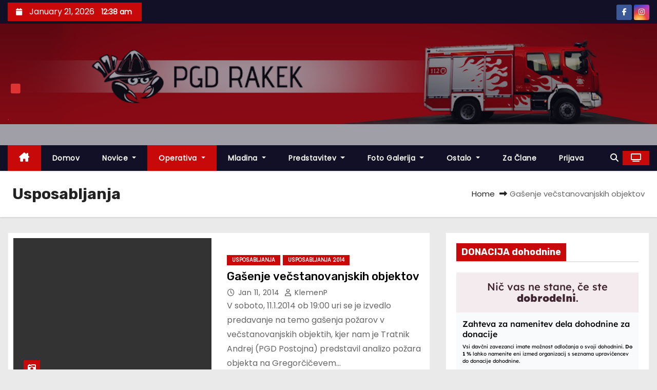

--- FILE ---
content_type: text/html; charset=UTF-8
request_url: https://www.pgd-rakek.si/?paged=72&cat=8
body_size: 16592
content:
<!DOCTYPE html>
<html lang="en-US">
<head>
<meta charset="UTF-8">
<meta name="viewport" content="width=device-width, initial-scale=1">
<link rel="profile" href="http://gmpg.org/xfn/11">
<title>Usposabljanja &#8211; Page 72 &#8211; .</title>
<meta name='robots' content='max-image-preview:large' />
<link rel='dns-prefetch' href='//fonts.googleapis.com' />
<link rel="alternate" type="application/rss+xml" title=". &raquo; Feed" href="https://www.pgd-rakek.si/?feed=rss2" />
<link rel="alternate" type="application/rss+xml" title=". &raquo; Comments Feed" href="https://www.pgd-rakek.si/?feed=comments-rss2" />
<link rel="alternate" type="application/rss+xml" title=". &raquo; Usposabljanja Category Feed" href="https://www.pgd-rakek.si/?feed=rss2&#038;cat=8" />
<style id='wp-img-auto-sizes-contain-inline-css' type='text/css'>
img:is([sizes=auto i],[sizes^="auto," i]){contain-intrinsic-size:3000px 1500px}
/*# sourceURL=wp-img-auto-sizes-contain-inline-css */
</style>
<style id='wp-emoji-styles-inline-css' type='text/css'>

	img.wp-smiley, img.emoji {
		display: inline !important;
		border: none !important;
		box-shadow: none !important;
		height: 1em !important;
		width: 1em !important;
		margin: 0 0.07em !important;
		vertical-align: -0.1em !important;
		background: none !important;
		padding: 0 !important;
	}
/*# sourceURL=wp-emoji-styles-inline-css */
</style>
<style id='wp-block-library-inline-css' type='text/css'>
:root{--wp-block-synced-color:#7a00df;--wp-block-synced-color--rgb:122,0,223;--wp-bound-block-color:var(--wp-block-synced-color);--wp-editor-canvas-background:#ddd;--wp-admin-theme-color:#007cba;--wp-admin-theme-color--rgb:0,124,186;--wp-admin-theme-color-darker-10:#006ba1;--wp-admin-theme-color-darker-10--rgb:0,107,160.5;--wp-admin-theme-color-darker-20:#005a87;--wp-admin-theme-color-darker-20--rgb:0,90,135;--wp-admin-border-width-focus:2px}@media (min-resolution:192dpi){:root{--wp-admin-border-width-focus:1.5px}}.wp-element-button{cursor:pointer}:root .has-very-light-gray-background-color{background-color:#eee}:root .has-very-dark-gray-background-color{background-color:#313131}:root .has-very-light-gray-color{color:#eee}:root .has-very-dark-gray-color{color:#313131}:root .has-vivid-green-cyan-to-vivid-cyan-blue-gradient-background{background:linear-gradient(135deg,#00d084,#0693e3)}:root .has-purple-crush-gradient-background{background:linear-gradient(135deg,#34e2e4,#4721fb 50%,#ab1dfe)}:root .has-hazy-dawn-gradient-background{background:linear-gradient(135deg,#faaca8,#dad0ec)}:root .has-subdued-olive-gradient-background{background:linear-gradient(135deg,#fafae1,#67a671)}:root .has-atomic-cream-gradient-background{background:linear-gradient(135deg,#fdd79a,#004a59)}:root .has-nightshade-gradient-background{background:linear-gradient(135deg,#330968,#31cdcf)}:root .has-midnight-gradient-background{background:linear-gradient(135deg,#020381,#2874fc)}:root{--wp--preset--font-size--normal:16px;--wp--preset--font-size--huge:42px}.has-regular-font-size{font-size:1em}.has-larger-font-size{font-size:2.625em}.has-normal-font-size{font-size:var(--wp--preset--font-size--normal)}.has-huge-font-size{font-size:var(--wp--preset--font-size--huge)}.has-text-align-center{text-align:center}.has-text-align-left{text-align:left}.has-text-align-right{text-align:right}.has-fit-text{white-space:nowrap!important}#end-resizable-editor-section{display:none}.aligncenter{clear:both}.items-justified-left{justify-content:flex-start}.items-justified-center{justify-content:center}.items-justified-right{justify-content:flex-end}.items-justified-space-between{justify-content:space-between}.screen-reader-text{border:0;clip-path:inset(50%);height:1px;margin:-1px;overflow:hidden;padding:0;position:absolute;width:1px;word-wrap:normal!important}.screen-reader-text:focus{background-color:#ddd;clip-path:none;color:#444;display:block;font-size:1em;height:auto;left:5px;line-height:normal;padding:15px 23px 14px;text-decoration:none;top:5px;width:auto;z-index:100000}html :where(.has-border-color){border-style:solid}html :where([style*=border-top-color]){border-top-style:solid}html :where([style*=border-right-color]){border-right-style:solid}html :where([style*=border-bottom-color]){border-bottom-style:solid}html :where([style*=border-left-color]){border-left-style:solid}html :where([style*=border-width]){border-style:solid}html :where([style*=border-top-width]){border-top-style:solid}html :where([style*=border-right-width]){border-right-style:solid}html :where([style*=border-bottom-width]){border-bottom-style:solid}html :where([style*=border-left-width]){border-left-style:solid}html :where(img[class*=wp-image-]){height:auto;max-width:100%}:where(figure){margin:0 0 1em}html :where(.is-position-sticky){--wp-admin--admin-bar--position-offset:var(--wp-admin--admin-bar--height,0px)}@media screen and (max-width:600px){html :where(.is-position-sticky){--wp-admin--admin-bar--position-offset:0px}}

/*# sourceURL=wp-block-library-inline-css */
</style><style id='global-styles-inline-css' type='text/css'>
:root{--wp--preset--aspect-ratio--square: 1;--wp--preset--aspect-ratio--4-3: 4/3;--wp--preset--aspect-ratio--3-4: 3/4;--wp--preset--aspect-ratio--3-2: 3/2;--wp--preset--aspect-ratio--2-3: 2/3;--wp--preset--aspect-ratio--16-9: 16/9;--wp--preset--aspect-ratio--9-16: 9/16;--wp--preset--color--black: #000000;--wp--preset--color--cyan-bluish-gray: #abb8c3;--wp--preset--color--white: #ffffff;--wp--preset--color--pale-pink: #f78da7;--wp--preset--color--vivid-red: #cf2e2e;--wp--preset--color--luminous-vivid-orange: #ff6900;--wp--preset--color--luminous-vivid-amber: #fcb900;--wp--preset--color--light-green-cyan: #7bdcb5;--wp--preset--color--vivid-green-cyan: #00d084;--wp--preset--color--pale-cyan-blue: #8ed1fc;--wp--preset--color--vivid-cyan-blue: #0693e3;--wp--preset--color--vivid-purple: #9b51e0;--wp--preset--gradient--vivid-cyan-blue-to-vivid-purple: linear-gradient(135deg,rgb(6,147,227) 0%,rgb(155,81,224) 100%);--wp--preset--gradient--light-green-cyan-to-vivid-green-cyan: linear-gradient(135deg,rgb(122,220,180) 0%,rgb(0,208,130) 100%);--wp--preset--gradient--luminous-vivid-amber-to-luminous-vivid-orange: linear-gradient(135deg,rgb(252,185,0) 0%,rgb(255,105,0) 100%);--wp--preset--gradient--luminous-vivid-orange-to-vivid-red: linear-gradient(135deg,rgb(255,105,0) 0%,rgb(207,46,46) 100%);--wp--preset--gradient--very-light-gray-to-cyan-bluish-gray: linear-gradient(135deg,rgb(238,238,238) 0%,rgb(169,184,195) 100%);--wp--preset--gradient--cool-to-warm-spectrum: linear-gradient(135deg,rgb(74,234,220) 0%,rgb(151,120,209) 20%,rgb(207,42,186) 40%,rgb(238,44,130) 60%,rgb(251,105,98) 80%,rgb(254,248,76) 100%);--wp--preset--gradient--blush-light-purple: linear-gradient(135deg,rgb(255,206,236) 0%,rgb(152,150,240) 100%);--wp--preset--gradient--blush-bordeaux: linear-gradient(135deg,rgb(254,205,165) 0%,rgb(254,45,45) 50%,rgb(107,0,62) 100%);--wp--preset--gradient--luminous-dusk: linear-gradient(135deg,rgb(255,203,112) 0%,rgb(199,81,192) 50%,rgb(65,88,208) 100%);--wp--preset--gradient--pale-ocean: linear-gradient(135deg,rgb(255,245,203) 0%,rgb(182,227,212) 50%,rgb(51,167,181) 100%);--wp--preset--gradient--electric-grass: linear-gradient(135deg,rgb(202,248,128) 0%,rgb(113,206,126) 100%);--wp--preset--gradient--midnight: linear-gradient(135deg,rgb(2,3,129) 0%,rgb(40,116,252) 100%);--wp--preset--font-size--small: 13px;--wp--preset--font-size--medium: 20px;--wp--preset--font-size--large: 36px;--wp--preset--font-size--x-large: 42px;--wp--preset--spacing--20: 0.44rem;--wp--preset--spacing--30: 0.67rem;--wp--preset--spacing--40: 1rem;--wp--preset--spacing--50: 1.5rem;--wp--preset--spacing--60: 2.25rem;--wp--preset--spacing--70: 3.38rem;--wp--preset--spacing--80: 5.06rem;--wp--preset--shadow--natural: 6px 6px 9px rgba(0, 0, 0, 0.2);--wp--preset--shadow--deep: 12px 12px 50px rgba(0, 0, 0, 0.4);--wp--preset--shadow--sharp: 6px 6px 0px rgba(0, 0, 0, 0.2);--wp--preset--shadow--outlined: 6px 6px 0px -3px rgb(255, 255, 255), 6px 6px rgb(0, 0, 0);--wp--preset--shadow--crisp: 6px 6px 0px rgb(0, 0, 0);}:root :where(.is-layout-flow) > :first-child{margin-block-start: 0;}:root :where(.is-layout-flow) > :last-child{margin-block-end: 0;}:root :where(.is-layout-flow) > *{margin-block-start: 24px;margin-block-end: 0;}:root :where(.is-layout-constrained) > :first-child{margin-block-start: 0;}:root :where(.is-layout-constrained) > :last-child{margin-block-end: 0;}:root :where(.is-layout-constrained) > *{margin-block-start: 24px;margin-block-end: 0;}:root :where(.is-layout-flex){gap: 24px;}:root :where(.is-layout-grid){gap: 24px;}body .is-layout-flex{display: flex;}.is-layout-flex{flex-wrap: wrap;align-items: center;}.is-layout-flex > :is(*, div){margin: 0;}body .is-layout-grid{display: grid;}.is-layout-grid > :is(*, div){margin: 0;}.has-black-color{color: var(--wp--preset--color--black) !important;}.has-cyan-bluish-gray-color{color: var(--wp--preset--color--cyan-bluish-gray) !important;}.has-white-color{color: var(--wp--preset--color--white) !important;}.has-pale-pink-color{color: var(--wp--preset--color--pale-pink) !important;}.has-vivid-red-color{color: var(--wp--preset--color--vivid-red) !important;}.has-luminous-vivid-orange-color{color: var(--wp--preset--color--luminous-vivid-orange) !important;}.has-luminous-vivid-amber-color{color: var(--wp--preset--color--luminous-vivid-amber) !important;}.has-light-green-cyan-color{color: var(--wp--preset--color--light-green-cyan) !important;}.has-vivid-green-cyan-color{color: var(--wp--preset--color--vivid-green-cyan) !important;}.has-pale-cyan-blue-color{color: var(--wp--preset--color--pale-cyan-blue) !important;}.has-vivid-cyan-blue-color{color: var(--wp--preset--color--vivid-cyan-blue) !important;}.has-vivid-purple-color{color: var(--wp--preset--color--vivid-purple) !important;}.has-black-background-color{background-color: var(--wp--preset--color--black) !important;}.has-cyan-bluish-gray-background-color{background-color: var(--wp--preset--color--cyan-bluish-gray) !important;}.has-white-background-color{background-color: var(--wp--preset--color--white) !important;}.has-pale-pink-background-color{background-color: var(--wp--preset--color--pale-pink) !important;}.has-vivid-red-background-color{background-color: var(--wp--preset--color--vivid-red) !important;}.has-luminous-vivid-orange-background-color{background-color: var(--wp--preset--color--luminous-vivid-orange) !important;}.has-luminous-vivid-amber-background-color{background-color: var(--wp--preset--color--luminous-vivid-amber) !important;}.has-light-green-cyan-background-color{background-color: var(--wp--preset--color--light-green-cyan) !important;}.has-vivid-green-cyan-background-color{background-color: var(--wp--preset--color--vivid-green-cyan) !important;}.has-pale-cyan-blue-background-color{background-color: var(--wp--preset--color--pale-cyan-blue) !important;}.has-vivid-cyan-blue-background-color{background-color: var(--wp--preset--color--vivid-cyan-blue) !important;}.has-vivid-purple-background-color{background-color: var(--wp--preset--color--vivid-purple) !important;}.has-black-border-color{border-color: var(--wp--preset--color--black) !important;}.has-cyan-bluish-gray-border-color{border-color: var(--wp--preset--color--cyan-bluish-gray) !important;}.has-white-border-color{border-color: var(--wp--preset--color--white) !important;}.has-pale-pink-border-color{border-color: var(--wp--preset--color--pale-pink) !important;}.has-vivid-red-border-color{border-color: var(--wp--preset--color--vivid-red) !important;}.has-luminous-vivid-orange-border-color{border-color: var(--wp--preset--color--luminous-vivid-orange) !important;}.has-luminous-vivid-amber-border-color{border-color: var(--wp--preset--color--luminous-vivid-amber) !important;}.has-light-green-cyan-border-color{border-color: var(--wp--preset--color--light-green-cyan) !important;}.has-vivid-green-cyan-border-color{border-color: var(--wp--preset--color--vivid-green-cyan) !important;}.has-pale-cyan-blue-border-color{border-color: var(--wp--preset--color--pale-cyan-blue) !important;}.has-vivid-cyan-blue-border-color{border-color: var(--wp--preset--color--vivid-cyan-blue) !important;}.has-vivid-purple-border-color{border-color: var(--wp--preset--color--vivid-purple) !important;}.has-vivid-cyan-blue-to-vivid-purple-gradient-background{background: var(--wp--preset--gradient--vivid-cyan-blue-to-vivid-purple) !important;}.has-light-green-cyan-to-vivid-green-cyan-gradient-background{background: var(--wp--preset--gradient--light-green-cyan-to-vivid-green-cyan) !important;}.has-luminous-vivid-amber-to-luminous-vivid-orange-gradient-background{background: var(--wp--preset--gradient--luminous-vivid-amber-to-luminous-vivid-orange) !important;}.has-luminous-vivid-orange-to-vivid-red-gradient-background{background: var(--wp--preset--gradient--luminous-vivid-orange-to-vivid-red) !important;}.has-very-light-gray-to-cyan-bluish-gray-gradient-background{background: var(--wp--preset--gradient--very-light-gray-to-cyan-bluish-gray) !important;}.has-cool-to-warm-spectrum-gradient-background{background: var(--wp--preset--gradient--cool-to-warm-spectrum) !important;}.has-blush-light-purple-gradient-background{background: var(--wp--preset--gradient--blush-light-purple) !important;}.has-blush-bordeaux-gradient-background{background: var(--wp--preset--gradient--blush-bordeaux) !important;}.has-luminous-dusk-gradient-background{background: var(--wp--preset--gradient--luminous-dusk) !important;}.has-pale-ocean-gradient-background{background: var(--wp--preset--gradient--pale-ocean) !important;}.has-electric-grass-gradient-background{background: var(--wp--preset--gradient--electric-grass) !important;}.has-midnight-gradient-background{background: var(--wp--preset--gradient--midnight) !important;}.has-small-font-size{font-size: var(--wp--preset--font-size--small) !important;}.has-medium-font-size{font-size: var(--wp--preset--font-size--medium) !important;}.has-large-font-size{font-size: var(--wp--preset--font-size--large) !important;}.has-x-large-font-size{font-size: var(--wp--preset--font-size--x-large) !important;}
/*# sourceURL=global-styles-inline-css */
</style>

<style id='classic-theme-styles-inline-css' type='text/css'>
/*! This file is auto-generated */
.wp-block-button__link{color:#fff;background-color:#32373c;border-radius:9999px;box-shadow:none;text-decoration:none;padding:calc(.667em + 2px) calc(1.333em + 2px);font-size:1.125em}.wp-block-file__button{background:#32373c;color:#fff;text-decoration:none}
/*# sourceURL=/wp-includes/css/classic-themes.min.css */
</style>
<link rel='stylesheet' id='newses-fonts-css' href='//fonts.googleapis.com/css?family=Rubik%3A400%2C500%2C700%7CPoppins%3A400%26display%3Dswap&#038;subset=latin%2Clatin-ext' type='text/css' media='all' />
<link rel='stylesheet' id='bootstrap-css' href='https://www.pgd-rakek.si/wp-content/themes/newses/css/bootstrap.css?ver=4330cb7568a5b964fb8561028757e343' type='text/css' media='all' />
<link rel='stylesheet' id='newses-style-css' href='https://www.pgd-rakek.si/wp-content/themes/newses/style.css?ver=4330cb7568a5b964fb8561028757e343' type='text/css' media='all' />
<link rel='stylesheet' id='newses-default-css' href='https://www.pgd-rakek.si/wp-content/themes/newses/css/colors/default.css?ver=4330cb7568a5b964fb8561028757e343' type='text/css' media='all' />
<link rel='stylesheet' id='all-font-awesome-css' href='https://www.pgd-rakek.si/wp-content/themes/newses/css/font-awesome.css?ver=4330cb7568a5b964fb8561028757e343' type='text/css' media='all' />
<link rel='stylesheet' id='smartmenus-css' href='https://www.pgd-rakek.si/wp-content/themes/newses/css/jquery.smartmenus.bootstrap.css?ver=4330cb7568a5b964fb8561028757e343' type='text/css' media='all' />
<link rel='stylesheet' id='newses-swiper.min-css' href='https://www.pgd-rakek.si/wp-content/themes/newses/css/swiper.min.css?ver=4330cb7568a5b964fb8561028757e343' type='text/css' media='all' />
<script type="text/javascript" src="https://www.pgd-rakek.si/wp-includes/js/jquery/jquery.min.js?ver=3.7.1" id="jquery-core-js"></script>
<script type="text/javascript" src="https://www.pgd-rakek.si/wp-includes/js/jquery/jquery-migrate.min.js?ver=3.4.1" id="jquery-migrate-js"></script>
<script type="text/javascript" src="https://www.pgd-rakek.si/wp-content/themes/newses/js/navigation.js?ver=4330cb7568a5b964fb8561028757e343" id="newses-navigation-js"></script>
<script type="text/javascript" src="https://www.pgd-rakek.si/wp-content/themes/newses/js/bootstrap.js?ver=4330cb7568a5b964fb8561028757e343" id="bootstrap-js"></script>
<script type="text/javascript" src="https://www.pgd-rakek.si/wp-content/themes/newses/js/jquery.marquee.js?ver=4330cb7568a5b964fb8561028757e343" id="newses-marquee-js-js"></script>
<script type="text/javascript" src="https://www.pgd-rakek.si/wp-content/themes/newses/js/swiper.min.js?ver=4330cb7568a5b964fb8561028757e343" id="newses-swiper.min.js-js"></script>
<script type="text/javascript" src="https://www.pgd-rakek.si/wp-content/themes/newses/js/jquery.smartmenus.js?ver=4330cb7568a5b964fb8561028757e343" id="smartmenus-js-js"></script>
<script type="text/javascript" src="https://www.pgd-rakek.si/wp-content/themes/newses/js/bootstrap-smartmenus.js?ver=4330cb7568a5b964fb8561028757e343" id="bootstrap-smartmenus-js-js"></script>
<link rel="https://api.w.org/" href="https://www.pgd-rakek.si/index.php?rest_route=/" /><link rel="alternate" title="JSON" type="application/json" href="https://www.pgd-rakek.si/index.php?rest_route=/wp/v2/categories/8" /><link rel="EditURI" type="application/rsd+xml" title="RSD" href="https://www.pgd-rakek.si/xmlrpc.php?rsd" />

			<style type="text/css">
				.gllr_image_row {
					clear: both;
				}
			</style>
			        <style type="text/css">
            
            body .mg-headwidget .site-branding-text a,
            .site-header .site-branding .site-title a:visited,
            .site-header .site-branding .site-title a:hover,
            body .mg-headwidget .site-branding-text .site-description {
                color: #dd3333;
            }
            .site-branding-text .site-title a {
                font-size: 107px;
            }
            @media only screen and (max-width: 640px) {
                .site-branding-text .site-title a {
                    font-size: 40px;
                }
            }
            @media only screen and (max-width: 375px) {
                .site-branding-text .site-title a {
                    font-size: 32px;
                }
            }
                    </style>
        <link rel="icon" href="https://www.pgd-rakek.si/wp-content/uploads/2016/03/cropped-cropped-logo-32x32.jpg" sizes="32x32" />
<link rel="icon" href="https://www.pgd-rakek.si/wp-content/uploads/2016/03/cropped-cropped-logo-192x192.jpg" sizes="192x192" />
<link rel="apple-touch-icon" href="https://www.pgd-rakek.si/wp-content/uploads/2016/03/cropped-cropped-logo-180x180.jpg" />
<meta name="msapplication-TileImage" content="https://www.pgd-rakek.si/wp-content/uploads/2016/03/cropped-cropped-logo-270x270.jpg" />
<link rel='stylesheet' id='dashicons-css' href='https://www.pgd-rakek.si/wp-includes/css/dashicons.min.css?ver=4330cb7568a5b964fb8561028757e343' type='text/css' media='all' />
<link rel='stylesheet' id='gllr_stylesheet-css' href='https://www.pgd-rakek.si/wp-content/plugins/gallery-plugin/css/frontend_style.css?ver=4.7.6' type='text/css' media='all' />
<link rel='stylesheet' id='gllr_fancybox_stylesheet-css' href='https://www.pgd-rakek.si/wp-content/plugins/gallery-plugin/fancybox/jquery.fancybox.min.css?ver=4.7.6' type='text/css' media='all' />
</head>
<body class="archive paged category category-usposabljanja category-8 wp-embed-responsive paged-72 category-paged-72 wp-theme-newses wide gllr_newses" >
<div id="page" class="site">
<a class="skip-link screen-reader-text" href="#content">
Skip to content</a>
    <!--wrapper-->
    <div class="wrapper" id="custom-background-css">
        <header class="mg-headwidget">
            <!--==================== TOP BAR ====================-->
            <div class="mg-head-detail d-none d-md-block">
    <div class="container">
        <div class="row align-items-center">
            <div class="col-md-6 col-xs-12 col-sm-6">
                <ul class="info-left">
                                <li>
                                    <i class="fa fa-calendar ml-3"></i>
                January 21, 2026                    <span class="time">  12:38 am</span>
                            </li>
                        </ul>
            </div>
            <div class="col-md-6 col-xs-12">
                <ul class="mg-social info-right">
                            <li>
                <a  target="_blank" href="https://www.facebook.com/groups/107840035900613">
                    <span class="icon-soci facebook"><i class="fa-brands fa-facebook-f"></i></span>
                </a>
            </li>
                    <li>
                <a target="_blank"  href="https://www.instagram.com/pgd_rakek/">
                    <span class="icon-soci instagram"><i class="fa-brands fa-instagram"></i></span>
                </a>
            </li>
                        </ul>
            </div>
        </div>
    </div>
</div>
            <div class="clearfix"></div>
                        <div class="mg-nav-widget-area-back" style='background-image: url("https://www.pgd-rakek.si/wp-content/uploads/2024/04/header1600_600.png" );'>
                        <div class="overlay">
              <div class="inner"  style="background-color:rgba(18,16,38,0.4);" >
                <div class="container">
                    <div class="mg-nav-widget-area">
                        <div class="row align-items-center  ">
                            <div class="col-md-4 text-center-xs ">
                                <div class="site-logo">
                                                                    </div>
                                <div class="site-branding-text ">
                                                                        <p class="site-title"> <a href="https://www.pgd-rakek.si/" rel="home">.</a></p>
                                                                        <p class="site-description">.</p>
                                </div>   
                            </div>
                           
            <div class="col-md-8 text-center-xs">
                                <!--== Top Tags ==-->
                  <div class="mg-tpt-tag-area">
                                 
                  </div>
                <!-- Trending line END -->
                  
            </div>
                                </div>
                    </div>
                </div>
                </div>
              </div>
          </div>
            <div class="mg-menu-full">
                <nav class="navbar navbar-expand-lg navbar-wp">
                    <div class="container">
                        <!-- Right nav -->
                    <div class="m-header align-items-center">
                        <a class="mobilehomebtn" href="https://www.pgd-rakek.si"><span class="fa-solid fa-house-chimney"></span></a>
                        <!-- navbar-toggle -->
                        <button class="navbar-toggler collapsed ml-auto" type="button" data-toggle="collapse" data-target="#navbar-wp" aria-controls="navbarSupportedContent" aria-expanded="false" aria-label="Toggle navigation">
                          <!-- <span class="my-1 mx-2 close"></span>
                          <span class="navbar-toggler-icon"></span> -->
                          <div class="burger">
                            <span class="burger-line"></span>
                            <span class="burger-line"></span>
                            <span class="burger-line"></span>
                          </div>
                        </button>
                        <!-- /navbar-toggle -->
                                    <div class="dropdown show mg-search-box">
                <a class="dropdown-toggle msearch ml-auto" href="#" role="button" id="dropdownMenuLink" data-toggle="dropdown" aria-haspopup="true" aria-expanded="false">
                    <i class="fa-solid fa-magnifying-glass"></i>
                </a>
                <div class="dropdown-menu searchinner" aria-labelledby="dropdownMenuLink">
                    <form role="search" method="get" id="searchform" action="https://www.pgd-rakek.si/">
  <div class="input-group">
    <input type="search" class="form-control" placeholder="Search" value="" name="s" />
    <span class="input-group-btn btn-default">
    <button type="submit" class="btn"> <i class="fa-solid fa-magnifying-glass"></i> </button>
    </span> </div>
</form>                </div>
            </div>
                  <a href="#" target="_blank" class="btn-theme px-3 ml-2">
            <i class="fa-solid fa-tv"></i>
        </a>
                            </div>
                    <!-- /Right nav -->
                    <!-- Navigation -->
                    <div class="collapse navbar-collapse" id="navbar-wp"> 
                      <ul id="menu-meni" class="nav navbar-nav mr-auto"><li class="active home"><a class="nav-link homebtn" title="Home" href="https://www.pgd-rakek.si"><span class='fa-solid fa-house-chimney'></span></a></li><li id="menu-item-306" class="menu-item menu-item-type-custom menu-item-object-custom menu-item-home menu-item-306"><a class="nav-link" title="Domov" href="http://www.pgd-rakek.si">Domov</a></li>
<li id="menu-item-6288" class="menu-item menu-item-type-custom menu-item-object-custom menu-item-has-children menu-item-6288 dropdown"><a class="nav-link" title="Novice" href="#" data-toggle="dropdown" class="dropdown-toggle">Novice </a>
<ul role="menu" class=" dropdown-menu">
	<li id="menu-item-14616" class="menu-item menu-item-type-taxonomy menu-item-object-category menu-item-14616"><a class="dropdown-item" title="Novice 2026" href="https://www.pgd-rakek.si/?cat=105">Novice 2026</a></li>
	<li id="menu-item-14362" class="menu-item menu-item-type-taxonomy menu-item-object-category menu-item-14362"><a class="dropdown-item" title="Novice 2025" href="https://www.pgd-rakek.si/?cat=100">Novice 2025</a></li>
	<li id="menu-item-13710" class="menu-item menu-item-type-taxonomy menu-item-object-category menu-item-13710"><a class="dropdown-item" title="Novice 2024" href="https://www.pgd-rakek.si/?cat=93">Novice 2024</a></li>
	<li id="menu-item-13267" class="menu-item menu-item-type-taxonomy menu-item-object-category menu-item-13267"><a class="dropdown-item" title="Novice 2023" href="https://www.pgd-rakek.si/?cat=90">Novice 2023</a></li>
	<li id="menu-item-12198" class="menu-item menu-item-type-taxonomy menu-item-object-category menu-item-12198"><a class="dropdown-item" title="Novice 2022" href="https://www.pgd-rakek.si/?cat=83">Novice 2022</a></li>
	<li id="menu-item-10361" class="menu-item menu-item-type-taxonomy menu-item-object-category menu-item-10361"><a class="dropdown-item" title="Novice 2021" href="https://www.pgd-rakek.si/?cat=72">Novice 2021</a></li>
	<li id="menu-item-9161" class="menu-item menu-item-type-taxonomy menu-item-object-category menu-item-9161"><a class="dropdown-item" title="Novice 2020" href="https://www.pgd-rakek.si/?cat=65">Novice 2020</a></li>
	<li id="menu-item-8195" class="menu-item menu-item-type-taxonomy menu-item-object-category menu-item-8195"><a class="dropdown-item" title="Novice 2019" href="https://www.pgd-rakek.si/?cat=59">Novice 2019</a></li>
	<li id="menu-item-7238" class="menu-item menu-item-type-taxonomy menu-item-object-category menu-item-7238"><a class="dropdown-item" title="Novice 2018" href="https://www.pgd-rakek.si/?cat=43">Novice 2018</a></li>
	<li id="menu-item-6280" class="menu-item menu-item-type-taxonomy menu-item-object-category menu-item-6280"><a class="dropdown-item" title="Novice 2017" href="https://www.pgd-rakek.si/?cat=38">Novice 2017<span class="menu-link-description">Novice leta 2017</span></a></li>
	<li id="menu-item-5410" class="menu-item menu-item-type-taxonomy menu-item-object-category menu-item-5410"><a class="dropdown-item" title="Novice 2016" href="https://www.pgd-rakek.si/?cat=29">Novice 2016</a></li>
	<li id="menu-item-4183" class="menu-item menu-item-type-taxonomy menu-item-object-category menu-item-4183"><a class="dropdown-item" title="Novice 2015" href="https://www.pgd-rakek.si/?cat=22">Novice 2015</a></li>
	<li id="menu-item-2626" class="menu-item menu-item-type-taxonomy menu-item-object-category menu-item-2626"><a class="dropdown-item" title="Novice 2014" href="https://www.pgd-rakek.si/?cat=17">Novice 2014</a></li>
	<li id="menu-item-1345" class="menu-item menu-item-type-taxonomy menu-item-object-category menu-item-1345"><a class="dropdown-item" title="Novice 2013" href="https://www.pgd-rakek.si/?cat=14">Novice 2013<span class="menu-link-description">Seznam novic v 2013</span></a></li>
	<li id="menu-item-566" class="menu-item menu-item-type-taxonomy menu-item-object-category menu-item-566"><a class="dropdown-item" title="Novice 2012" href="https://www.pgd-rakek.si/?cat=12">Novice 2012<span class="menu-link-description">Novice leta 2012</span></a></li>
</ul>
</li>
<li id="menu-item-6289" class="menu-item menu-item-type-custom menu-item-object-custom current-menu-ancestor current-menu-parent menu-item-has-children menu-item-6289 dropdown active"><a class="nav-link" title="Operativa" href="#" data-toggle="dropdown" class="dropdown-toggle">Operativa </a>
<ul role="menu" class=" dropdown-menu">
	<li id="menu-item-279" class="menu-item menu-item-type-taxonomy menu-item-object-category menu-item-has-children menu-item-279 dropdown"><a class="dropdown-item" title="Intervencije" href="https://www.pgd-rakek.si/?cat=3">Intervencije<span class="menu-link-description">Vse intervencije</span></a>
	<ul role="menu" class=" dropdown-menu">
		<li id="menu-item-14612" class="menu-item menu-item-type-taxonomy menu-item-object-category menu-item-14612"><a class="dropdown-item" title="Intervencije 2026" href="https://www.pgd-rakek.si/?cat=107">Intervencije 2026</a></li>
		<li id="menu-item-14361" class="menu-item menu-item-type-taxonomy menu-item-object-category menu-item-14361"><a class="dropdown-item" title="Intervencije 2025" href="https://www.pgd-rakek.si/?cat=101">Intervencije 2025</a></li>
		<li id="menu-item-13706" class="menu-item menu-item-type-taxonomy menu-item-object-category menu-item-13706"><a class="dropdown-item" title="Intervencije 2024" href="https://www.pgd-rakek.si/?cat=94">Intervencije 2024</a></li>
		<li id="menu-item-13262" class="menu-item menu-item-type-taxonomy menu-item-object-category menu-item-13262"><a class="dropdown-item" title="Intervencije 2023" href="https://www.pgd-rakek.si/?cat=88">Intervencije 2023</a></li>
		<li id="menu-item-12196" class="menu-item menu-item-type-taxonomy menu-item-object-category menu-item-12196"><a class="dropdown-item" title="Intervencije 2022" href="https://www.pgd-rakek.si/?cat=81">Intervencije 2022</a></li>
		<li id="menu-item-10359" class="menu-item menu-item-type-taxonomy menu-item-object-category menu-item-10359"><a class="dropdown-item" title="Intervencije 2021" href="https://www.pgd-rakek.si/?cat=70">Intervencije 2021</a></li>
		<li id="menu-item-9163" class="menu-item menu-item-type-taxonomy menu-item-object-category menu-item-9163"><a class="dropdown-item" title="Intervencije 2020" href="https://www.pgd-rakek.si/?cat=63">Intervencije 2020</a></li>
		<li id="menu-item-8193" class="menu-item menu-item-type-taxonomy menu-item-object-category menu-item-8193"><a class="dropdown-item" title="Intervencije 2019" href="https://www.pgd-rakek.si/?cat=57">Intervencije 2019</a></li>
		<li id="menu-item-7236" class="menu-item menu-item-type-taxonomy menu-item-object-category menu-item-7236"><a class="dropdown-item" title="Intervencije 2018" href="https://www.pgd-rakek.si/?cat=44">Intervencije 2018</a></li>
		<li id="menu-item-6276" class="menu-item menu-item-type-taxonomy menu-item-object-category menu-item-6276"><a class="dropdown-item" title="Intervencije 2017" href="https://www.pgd-rakek.si/?cat=34">Intervencije 2017<span class="menu-link-description">Seznam intervencij v 2017</span></a></li>
		<li id="menu-item-5408" class="menu-item menu-item-type-taxonomy menu-item-object-category menu-item-5408"><a class="dropdown-item" title="Intervencije 2016" href="https://www.pgd-rakek.si/?cat=31">Intervencije 2016</a></li>
		<li id="menu-item-4182" class="menu-item menu-item-type-taxonomy menu-item-object-category menu-item-4182"><a class="dropdown-item" title="Intervencije 2015" href="https://www.pgd-rakek.si/?cat=21">Intervencije 2015</a></li>
		<li id="menu-item-2625" class="menu-item menu-item-type-taxonomy menu-item-object-category menu-item-2625"><a class="dropdown-item" title="Intervencije 2014" href="https://www.pgd-rakek.si/?cat=19">Intervencije 2014</a></li>
		<li id="menu-item-1344" class="menu-item menu-item-type-taxonomy menu-item-object-category menu-item-1344"><a class="dropdown-item" title="Intervencije 2013" href="https://www.pgd-rakek.si/?cat=13">Intervencije 2013<span class="menu-link-description">Seznam intervencij v 2013</span></a></li>
		<li id="menu-item-278" class="menu-item menu-item-type-taxonomy menu-item-object-category menu-item-278"><a class="dropdown-item" title="Intervencije 2012" href="https://www.pgd-rakek.si/?cat=4">Intervencije 2012<span class="menu-link-description">Seznam intervencij v 2012</span></a></li>
	</ul>
</li>
	<li id="menu-item-280" class="menu-item menu-item-type-taxonomy menu-item-object-category menu-item-has-children menu-item-280 dropdown"><a class="dropdown-item" title="Tekmovanja" href="https://www.pgd-rakek.si/?cat=6">Tekmovanja</a>
	<ul role="menu" class=" dropdown-menu">
		<li id="menu-item-14614" class="menu-item menu-item-type-taxonomy menu-item-object-category menu-item-14614"><a class="dropdown-item" title="Tekmovanja 2026" href="https://www.pgd-rakek.si/?cat=109">Tekmovanja 2026</a></li>
		<li id="menu-item-14360" class="menu-item menu-item-type-taxonomy menu-item-object-category menu-item-14360"><a class="dropdown-item" title="Tekmovanja 2025" href="https://www.pgd-rakek.si/?cat=102">Tekmovanja 2025</a></li>
		<li id="menu-item-13708" class="menu-item menu-item-type-taxonomy menu-item-object-category menu-item-13708"><a class="dropdown-item" title="Tekmovanja 2024" href="https://www.pgd-rakek.si/?cat=95">Tekmovanja 2024</a></li>
		<li id="menu-item-13265" class="menu-item menu-item-type-taxonomy menu-item-object-category menu-item-13265"><a class="dropdown-item" title="Tekmovanja 2023" href="https://www.pgd-rakek.si/?cat=91">Tekmovanja 2023</a></li>
		<li id="menu-item-12199" class="menu-item menu-item-type-taxonomy menu-item-object-category menu-item-12199"><a class="dropdown-item" title="Tekmovanja 2022" href="https://www.pgd-rakek.si/?cat=84">Tekmovanja 2022</a></li>
		<li id="menu-item-10363" class="menu-item menu-item-type-taxonomy menu-item-object-category menu-item-10363"><a class="dropdown-item" title="Tekmovanja 2021" href="https://www.pgd-rakek.si/?cat=73">Tekmovanja 2021</a></li>
		<li id="menu-item-9159" class="menu-item menu-item-type-taxonomy menu-item-object-category menu-item-9159"><a class="dropdown-item" title="Tekmovanja 2020" href="https://www.pgd-rakek.si/?cat=66">Tekmovanja 2020</a></li>
		<li id="menu-item-8196" class="menu-item menu-item-type-taxonomy menu-item-object-category menu-item-8196"><a class="dropdown-item" title="Tekmovanja 2019" href="https://www.pgd-rakek.si/?cat=60">Tekmovanja 2019</a></li>
		<li id="menu-item-7239" class="menu-item menu-item-type-taxonomy menu-item-object-category menu-item-7239"><a class="dropdown-item" title="Tekmovanja 2018" href="https://www.pgd-rakek.si/?cat=45">Tekmovanja 2018</a></li>
		<li id="menu-item-6278" class="menu-item menu-item-type-taxonomy menu-item-object-category menu-item-6278"><a class="dropdown-item" title="Tekmovanja 2017" href="https://www.pgd-rakek.si/?cat=36">Tekmovanja 2017</a></li>
		<li id="menu-item-5411" class="menu-item menu-item-type-taxonomy menu-item-object-category menu-item-5411"><a class="dropdown-item" title="Tekmovanja 2016" href="https://www.pgd-rakek.si/?cat=30">Tekmovanja 2016</a></li>
		<li id="menu-item-4184" class="menu-item menu-item-type-taxonomy menu-item-object-category menu-item-4184"><a class="dropdown-item" title="Tekmovanja 2015" href="https://www.pgd-rakek.si/?cat=23">Tekmovanja 2015</a></li>
		<li id="menu-item-2627" class="menu-item menu-item-type-taxonomy menu-item-object-category menu-item-2627"><a class="dropdown-item" title="Tekmovanja 2014" href="https://www.pgd-rakek.si/?cat=18">Tekmovanja 2014</a></li>
		<li id="menu-item-1346" class="menu-item menu-item-type-taxonomy menu-item-object-category menu-item-1346"><a class="dropdown-item" title="Tekmovanja 2013" href="https://www.pgd-rakek.si/?cat=15">Tekmovanja 2013<span class="menu-link-description">Seznam tekmovanj v 2013</span></a></li>
		<li id="menu-item-281" class="menu-item menu-item-type-taxonomy menu-item-object-category menu-item-281"><a class="dropdown-item" title="Tekmovanja 2012" href="https://www.pgd-rakek.si/?cat=7">Tekmovanja 2012</a></li>
	</ul>
</li>
	<li id="menu-item-282" class="menu-item menu-item-type-taxonomy menu-item-object-category current-menu-item menu-item-has-children menu-item-282 dropdown active"><a class="dropdown-item" title="Usposabljanja" href="https://www.pgd-rakek.si/?cat=8">Usposabljanja</a>
	<ul role="menu" class=" dropdown-menu">
		<li id="menu-item-14617" class="menu-item menu-item-type-taxonomy menu-item-object-category menu-item-14617"><a class="dropdown-item" title="Usposabljanja 2026" href="https://www.pgd-rakek.si/?cat=110">Usposabljanja 2026</a></li>
		<li id="menu-item-14359" class="menu-item menu-item-type-taxonomy menu-item-object-category menu-item-14359"><a class="dropdown-item" title="Usposabljanja 2025" href="https://www.pgd-rakek.si/?cat=103">Usposabljanja 2025</a></li>
		<li id="menu-item-13709" class="menu-item menu-item-type-taxonomy menu-item-object-category menu-item-13709"><a class="dropdown-item" title="Usposabljanja 2024" href="https://www.pgd-rakek.si/?cat=96">Usposabljanja 2024</a></li>
		<li id="menu-item-13266" class="menu-item menu-item-type-taxonomy menu-item-object-category menu-item-13266"><a class="dropdown-item" title="Usposabljanja 2023" href="https://www.pgd-rakek.si/?cat=92">Usposabljanja 2023</a></li>
		<li id="menu-item-12200" class="menu-item menu-item-type-taxonomy menu-item-object-category menu-item-12200"><a class="dropdown-item" title="Usposabljanja 2022" href="https://www.pgd-rakek.si/?cat=85">Usposabljanja 2022</a></li>
		<li id="menu-item-10362" class="menu-item menu-item-type-taxonomy menu-item-object-category menu-item-10362"><a class="dropdown-item" title="Usposabljanja 2021" href="https://www.pgd-rakek.si/?cat=74">Usposabljanja 2021</a></li>
		<li id="menu-item-9160" class="menu-item menu-item-type-taxonomy menu-item-object-category menu-item-9160"><a class="dropdown-item" title="Usposabljanja 2020" href="https://www.pgd-rakek.si/?cat=67">Usposabljanja 2020</a></li>
		<li id="menu-item-8192" class="menu-item menu-item-type-taxonomy menu-item-object-category menu-item-8192"><a class="dropdown-item" title="Usposabljanja 2019" href="https://www.pgd-rakek.si/?cat=61">Usposabljanja 2019</a></li>
		<li id="menu-item-7240" class="menu-item menu-item-type-taxonomy menu-item-object-category menu-item-7240"><a class="dropdown-item" title="Usposabljanja 2018" href="https://www.pgd-rakek.si/?cat=46">Usposabljanja 2018</a></li>
		<li id="menu-item-6279" class="menu-item menu-item-type-taxonomy menu-item-object-category menu-item-6279"><a class="dropdown-item" title="Usposabljanja 2017" href="https://www.pgd-rakek.si/?cat=37">Usposabljanja 2017<span class="menu-link-description">Seznam usposabljanj v 2017</span></a></li>
		<li id="menu-item-5412" class="menu-item menu-item-type-taxonomy menu-item-object-category menu-item-5412"><a class="dropdown-item" title="Usposabljanja 2016" href="https://www.pgd-rakek.si/?cat=33">Usposabljanja 2016</a></li>
		<li id="menu-item-4185" class="menu-item menu-item-type-taxonomy menu-item-object-category menu-item-4185"><a class="dropdown-item" title="Usposabljanja 2015" href="https://www.pgd-rakek.si/?cat=24">Usposabljanja 2015</a></li>
		<li id="menu-item-2628" class="menu-item menu-item-type-taxonomy menu-item-object-category menu-item-2628"><a class="dropdown-item" title="Usposabljanja 2014" href="https://www.pgd-rakek.si/?cat=20">Usposabljanja 2014</a></li>
		<li id="menu-item-1347" class="menu-item menu-item-type-taxonomy menu-item-object-category menu-item-1347"><a class="dropdown-item" title="Usposabljanja 2013" href="https://www.pgd-rakek.si/?cat=16">Usposabljanja 2013<span class="menu-link-description">Seznam usposabljanj v 2013</span></a></li>
		<li id="menu-item-1438" class="menu-item menu-item-type-taxonomy menu-item-object-category menu-item-1438"><a class="dropdown-item" title="Usposabljanja 2012" href="https://www.pgd-rakek.si/?cat=11">Usposabljanja 2012<span class="menu-link-description">Usposabljanja leta 2012</span></a></li>
	</ul>
</li>
	<li id="menu-item-10364" class="menu-item menu-item-type-taxonomy menu-item-object-category menu-item-10364"><a class="dropdown-item" title="Preventiva" href="https://www.pgd-rakek.si/?cat=75">Preventiva</a></li>
	<li id="menu-item-10376" class="menu-item menu-item-type-taxonomy menu-item-object-category menu-item-10376"><a class="dropdown-item" title="Opozorila" href="https://www.pgd-rakek.si/?cat=76">Opozorila</a></li>
	<li id="menu-item-10378" class="menu-item menu-item-type-taxonomy menu-item-object-category menu-item-10378"><a class="dropdown-item" title="Obvestila" href="https://www.pgd-rakek.si/?cat=77">Obvestila</a></li>
	<li id="menu-item-11258" class="menu-item menu-item-type-taxonomy menu-item-object-category menu-item-11258"><a class="dropdown-item" title="GRADIVA" href="https://www.pgd-rakek.si/?cat=79">GRADIVA</a></li>
</ul>
</li>
<li id="menu-item-6290" class="menu-item menu-item-type-custom menu-item-object-custom menu-item-has-children menu-item-6290 dropdown"><a class="nav-link" title="Mladina" href="#" data-toggle="dropdown" class="dropdown-toggle">Mladina </a>
<ul role="menu" class=" dropdown-menu">
	<li id="menu-item-14613" class="menu-item menu-item-type-taxonomy menu-item-object-category menu-item-14613"><a class="dropdown-item" title="Mladina 2026" href="https://www.pgd-rakek.si/?cat=108">Mladina 2026</a></li>
	<li id="menu-item-14358" class="menu-item menu-item-type-taxonomy menu-item-object-category menu-item-14358"><a class="dropdown-item" title="Mladina 2025" href="https://www.pgd-rakek.si/?cat=104">Mladina 2025</a></li>
	<li id="menu-item-13707" class="menu-item menu-item-type-taxonomy menu-item-object-category menu-item-13707"><a class="dropdown-item" title="Mladina 2024" href="https://www.pgd-rakek.si/?cat=97">Mladina 2024</a></li>
	<li id="menu-item-13263" class="menu-item menu-item-type-taxonomy menu-item-object-category menu-item-13263"><a class="dropdown-item" title="Mladina 2023" href="https://www.pgd-rakek.si/?cat=89">Mladina 2023</a></li>
	<li id="menu-item-12197" class="menu-item menu-item-type-taxonomy menu-item-object-category menu-item-12197"><a class="dropdown-item" title="Mladina 2022" href="https://www.pgd-rakek.si/?cat=82">Mladina 2022</a></li>
	<li id="menu-item-10360" class="menu-item menu-item-type-taxonomy menu-item-object-category menu-item-10360"><a class="dropdown-item" title="Mladina 2021" href="https://www.pgd-rakek.si/?cat=71">Mladina 2021</a></li>
	<li id="menu-item-9162" class="menu-item menu-item-type-taxonomy menu-item-object-category menu-item-9162"><a class="dropdown-item" title="Mladina 2020" href="https://www.pgd-rakek.si/?cat=64">Mladina 2020</a></li>
	<li id="menu-item-8194" class="menu-item menu-item-type-taxonomy menu-item-object-category menu-item-8194"><a class="dropdown-item" title="Mladina 2019" href="https://www.pgd-rakek.si/?cat=58">Mladina 2019</a></li>
	<li id="menu-item-7237" class="menu-item menu-item-type-taxonomy menu-item-object-category menu-item-7237"><a class="dropdown-item" title="Mladina 2018" href="https://www.pgd-rakek.si/?cat=47">Mladina 2018</a></li>
	<li id="menu-item-6277" class="menu-item menu-item-type-taxonomy menu-item-object-category menu-item-6277"><a class="dropdown-item" title="Mladina 2017" href="https://www.pgd-rakek.si/?cat=35">Mladina 2017<span class="menu-link-description">Novice leta 2017</span></a></li>
	<li id="menu-item-5409" class="menu-item menu-item-type-taxonomy menu-item-object-category menu-item-5409"><a class="dropdown-item" title="Mladina 2016" href="https://www.pgd-rakek.si/?cat=32">Mladina 2016</a></li>
	<li id="menu-item-4255" class="menu-item menu-item-type-taxonomy menu-item-object-category menu-item-4255"><a class="dropdown-item" title="Mladina 2015" href="https://www.pgd-rakek.si/?cat=26">Mladina 2015</a></li>
	<li id="menu-item-4256" class="menu-item menu-item-type-taxonomy menu-item-object-category menu-item-4256"><a class="dropdown-item" title="Mladina 2014" href="https://www.pgd-rakek.si/?cat=27">Mladina 2014</a></li>
	<li id="menu-item-4257" class="menu-item menu-item-type-taxonomy menu-item-object-category menu-item-4257"><a class="dropdown-item" title="Mladina 2013" href="https://www.pgd-rakek.si/?cat=28">Mladina 2013</a></li>
</ul>
</li>
<li id="menu-item-287" class="menu-item menu-item-type-post_type menu-item-object-page menu-item-has-children menu-item-287 dropdown"><a class="nav-link" title="Predstavitev" href="https://www.pgd-rakek.si/?page_id=71" data-toggle="dropdown" class="dropdown-toggle">Predstavitev </a>
<ul role="menu" class=" dropdown-menu">
	<li id="menu-item-289" class="menu-item menu-item-type-post_type menu-item-object-page menu-item-289"><a class="dropdown-item" title="Kontakti" href="https://www.pgd-rakek.si/?page_id=73">Kontakti</a></li>
	<li id="menu-item-290" class="menu-item menu-item-type-post_type menu-item-object-page menu-item-has-children menu-item-290 dropdown"><a class="dropdown-item" title="Opremljenost" href="https://www.pgd-rakek.si/?page_id=75">Opremljenost</a>
	<ul role="menu" class=" dropdown-menu">
		<li id="menu-item-298" class="menu-item menu-item-type-post_type menu-item-object-page menu-item-298"><a class="dropdown-item" title="Osebna zaščitna oprema" href="https://www.pgd-rakek.si/?page_id=264">Osebna zaščitna oprema</a></li>
		<li id="menu-item-4445" class="menu-item menu-item-type-post_type menu-item-object-page menu-item-4445"><a class="dropdown-item" title="PMB" href="https://www.pgd-rakek.si/?page_id=4443">PMB</a></li>
		<li id="menu-item-13927" class="menu-item menu-item-type-post_type menu-item-object-page menu-item-13927"><a class="dropdown-item" title="GVM-1" href="https://www.pgd-rakek.si/?page_id=13821">GVM-1</a></li>
		<li id="menu-item-299" class="menu-item menu-item-type-post_type menu-item-object-page menu-item-299"><a class="dropdown-item" title="GVGP-1" href="https://www.pgd-rakek.si/?page_id=271">GVGP-1</a></li>
		<li id="menu-item-300" class="menu-item menu-item-type-post_type menu-item-object-page menu-item-300"><a class="dropdown-item" title="GVC – 16/25" href="https://www.pgd-rakek.si/?page_id=275">GVC – 16/25</a></li>
	</ul>
</li>
	<li id="menu-item-291" class="menu-item menu-item-type-post_type menu-item-object-page menu-item-291"><a class="dropdown-item" title="Organiziranost" href="https://www.pgd-rakek.si/?page_id=77">Organiziranost</a></li>
	<li id="menu-item-292" class="menu-item menu-item-type-post_type menu-item-object-page menu-item-292"><a class="dropdown-item" title="Zgodovina" href="https://www.pgd-rakek.si/?page_id=79">Zgodovina</a></li>
</ul>
</li>
<li id="menu-item-7306" class="menu-item menu-item-type-custom menu-item-object-custom menu-item-has-children menu-item-7306 dropdown"><a class="nav-link" title="Foto Galerija" href="#" data-toggle="dropdown" class="dropdown-toggle">Foto Galerija </a>
<ul role="menu" class=" dropdown-menu">
	<li id="menu-item-14620" class="menu-item menu-item-type-post_type menu-item-object-post menu-item-14620"><a class="dropdown-item" title="Foto 2026" href="https://www.pgd-rakek.si/?p=14618">Foto 2026</a></li>
	<li id="menu-item-14365" class="menu-item menu-item-type-post_type menu-item-object-post menu-item-14365"><a class="dropdown-item" title="Foto 2025" href="https://www.pgd-rakek.si/?p=14363">Foto 2025</a></li>
	<li id="menu-item-13715" class="menu-item menu-item-type-post_type menu-item-object-post menu-item-13715"><a class="dropdown-item" title="Foto 2024" href="https://www.pgd-rakek.si/?p=13712">Foto 2024</a></li>
	<li id="menu-item-13302" class="menu-item menu-item-type-post_type menu-item-object-post menu-item-13302"><a class="dropdown-item" title="Foto 2023" href="https://www.pgd-rakek.si/?p=13300">Foto 2023</a></li>
	<li id="menu-item-12203" class="menu-item menu-item-type-post_type menu-item-object-post menu-item-12203"><a class="dropdown-item" title="Foto 2022" href="https://www.pgd-rakek.si/?p=12201">Foto 2022</a></li>
	<li id="menu-item-10368" class="menu-item menu-item-type-post_type menu-item-object-post menu-item-10368"><a class="dropdown-item" title="Foto 2021" href="https://www.pgd-rakek.si/?p=10366">Foto 2021</a></li>
	<li id="menu-item-9172" class="menu-item menu-item-type-post_type menu-item-object-post menu-item-9172"><a class="dropdown-item" title="Foto 2020" href="https://www.pgd-rakek.si/?p=9169">Foto 2020</a></li>
	<li id="menu-item-8244" class="menu-item menu-item-type-post_type menu-item-object-post menu-item-8244"><a class="dropdown-item" title="Foto 2019" href="https://www.pgd-rakek.si/?p=8197">Foto 2019</a></li>
	<li id="menu-item-7308" class="menu-item menu-item-type-post_type menu-item-object-post menu-item-7308"><a class="dropdown-item" title="Foto 2018" href="https://www.pgd-rakek.si/?p=7304">Foto 2018</a></li>
	<li id="menu-item-7309" class="menu-item menu-item-type-post_type menu-item-object-post menu-item-7309"><a class="dropdown-item" title="Foto 2017" href="https://www.pgd-rakek.si/?p=7302">Foto 2017</a></li>
	<li id="menu-item-7310" class="menu-item menu-item-type-post_type menu-item-object-post menu-item-7310"><a class="dropdown-item" title="Foto 2016" href="https://www.pgd-rakek.si/?p=7300">Foto 2016</a></li>
	<li id="menu-item-7311" class="menu-item menu-item-type-post_type menu-item-object-post menu-item-7311"><a class="dropdown-item" title="Foto 2015" href="https://www.pgd-rakek.si/?p=7298">Foto 2015</a></li>
	<li id="menu-item-7312" class="menu-item menu-item-type-post_type menu-item-object-post menu-item-7312"><a class="dropdown-item" title="Foto 2014" href="https://www.pgd-rakek.si/?p=7296">Foto 2014</a></li>
	<li id="menu-item-7313" class="menu-item menu-item-type-post_type menu-item-object-post menu-item-7313"><a class="dropdown-item" title="Foto 2013" href="https://www.pgd-rakek.si/?p=7294">Foto 2013</a></li>
	<li id="menu-item-7307" class="menu-item menu-item-type-post_type menu-item-object-post menu-item-7307"><a class="dropdown-item" title="Foto 2012" href="https://www.pgd-rakek.si/?p=7289">Foto 2012</a></li>
</ul>
</li>
<li id="menu-item-6287" class="menu-item menu-item-type-custom menu-item-object-custom menu-item-has-children menu-item-6287 dropdown"><a class="nav-link" title="Ostalo" href="#" data-toggle="dropdown" class="dropdown-toggle">Ostalo </a>
<ul role="menu" class=" dropdown-menu">
	<li id="menu-item-296" class="menu-item menu-item-type-post_type menu-item-object-page menu-item-296"><a class="dropdown-item" title="Dokumenti" href="https://www.pgd-rakek.si/?page_id=89">Dokumenti</a></li>
	<li id="menu-item-295" class="menu-item menu-item-type-post_type menu-item-object-page menu-item-295"><a class="dropdown-item" title="Povezave" href="https://www.pgd-rakek.si/?page_id=91">Povezave</a></li>
</ul>
</li>
<li id="menu-item-14242" class="menu-item menu-item-type-post_type menu-item-object-page menu-item-14242"><a class="nav-link" title="Za člane" href="https://www.pgd-rakek.si/?page_id=14239">Za člane</a></li>
<li id="menu-item-14247" class="menu-item menu-item-type-custom menu-item-object-custom menu-item-14247"><a class="nav-link" title="Prijava" href="https://www.pgd-rakek.si/wp-login.php">Prijava</a></li>
</ul>                    </div>   
                    <!--/ Navigation -->
                    <!-- Right nav -->
                    <div class="desk-header pl-3 ml-auto my-2 my-lg-0 position-relative align-items-center">
                                  <div class="dropdown show mg-search-box">
                <a class="dropdown-toggle msearch ml-auto" href="#" role="button" id="dropdownMenuLink" data-toggle="dropdown" aria-haspopup="true" aria-expanded="false">
                    <i class="fa-solid fa-magnifying-glass"></i>
                </a>
                <div class="dropdown-menu searchinner" aria-labelledby="dropdownMenuLink">
                    <form role="search" method="get" id="searchform" action="https://www.pgd-rakek.si/">
  <div class="input-group">
    <input type="search" class="form-control" placeholder="Search" value="" name="s" />
    <span class="input-group-btn btn-default">
    <button type="submit" class="btn"> <i class="fa-solid fa-magnifying-glass"></i> </button>
    </span> </div>
</form>                </div>
            </div>
                  <a href="#" target="_blank" class="btn-theme px-3 ml-2">
            <i class="fa-solid fa-tv"></i>
        </a>
                            </div>
                    <!-- /Right nav --> 
                  </div>
                </nav>
            </div>
        </header>
        <div class="clearfix"></div>
        <!--== /Top Tags ==-->
                        <!--== Home Slider ==-->
                <!--==/ Home Slider ==-->
        <!--==================== Newses breadcrumb section ====================-->
<div class="clearfix"></div>
 <div class="mg-breadcrumb-section">
    <!--overlay--> 
    <div class="overlay">
      <!--container--> 
      <div class="container">
        <!--row--> 
        <div class="row align-items-center justify-content-between px-4">
          <!--col-md-12--> 
            <!--mg-breadcrumb-title-->
          <div class="mg-breadcrumb-title">
            <h1 class="title">Usposabljanja</h1>          </div>
            <!--/mg-breadcrumb-title--> 
            <!--mg-page-breadcrumb--> 
            <ul class="mg-page-breadcrumb">
              <li><a href="https://www.pgd-rakek.si">Home</a></li>
              <li class="active">Gašenje večstanovanjskih objektov</li>
            </ul>
            <!--/mg-page-breadcrumb-->
        </div>
        <!--/row--> 
      </div>
      <!--/container--> 
    </div>
    <!--/overlay--> 
  </div>
<div class="clearfix"></div><!--container-->
<div id="content" class="container archive-class">
    <!--row-->
    <div class="row">
                            <div class="col-md-8">
                <div id="post-2669" class="post-2669 post type-post status-publish format-standard hentry category-usposabljanja category-usposabljanja-2014">
    <!-- mg-posts-sec mg-posts-modul-6 -->
    <div class="mg-posts-sec mg-posts-modul-6  wd-back">
        <!-- mg-posts-sec-inner -->
        <div class="mg-posts-sec-inner row">
                        <div class="d-md-flex mg-posts-sec-post mb-4 w-100">
                <div class="col-12 col-md-6">
                                        <div class="mg-blog-thumb back-img md" style="background-image: url('');">
                        <span class="post-form"><i class="fa-solid fa-camera-retro"></i></span>                        <a href="https://www.pgd-rakek.si/?p=2669" class="link-div"></a>
                    </div> 
                </div>
                <div class="mg-sec-top-post col">
                    <div class="mg-blog-category"><a class="newses-categories category-color-1" href="https://www.pgd-rakek.si/?cat=8"> 
                                 Usposabljanja
                             </a><a class="newses-categories category-color-1" href="https://www.pgd-rakek.si/?cat=20"> 
                                 Usposabljanja 2014
                             </a></div> 
                    <h4 class="title"><a href="https://www.pgd-rakek.si/?p=2669">Gašenje večstanovanjskih objektov</a></h4>
                        <div class="mg-blog-meta">
            <span class="mg-blog-date"><i class="fa-regular fa-clock"></i>
            <a href="https://www.pgd-rakek.si/?m=201401">
                Jan 11, 2014            </a>
        </span>
            <a class="auth" href="https://www.pgd-rakek.si/?author=3">
            <i class="fa-regular fa-user"></i> 
            KlemenP        </a>
    </div>                    <div class="mg-content overflow-hidden">
                    <p>V soboto, 11.1.2014 ob 19:00 uri se je izvedlo predavanje na temo gašenja požarov v večstanovanjskih objektih, kjer nam je Tratnik Andrej (PGD Postojna) predstavil analizo požara objekta na Gregorčičevem&hellip;</p>
                    </div>
                </div>
            </div>
                            <div class="d-md-flex mg-posts-sec-post mb-4 w-100">
                <div class="col-12 col-md-6">
                                        <div class="mg-blog-thumb back-img md" style="background-image: url('');">
                        <span class="post-form"><i class="fa-solid fa-camera-retro"></i></span>                        <a href="https://www.pgd-rakek.si/?p=2661" class="link-div"></a>
                    </div> 
                </div>
                <div class="mg-sec-top-post col">
                    <div class="mg-blog-category"><a class="newses-categories category-color-1" href="https://www.pgd-rakek.si/?cat=8"> 
                                 Usposabljanja
                             </a><a class="newses-categories category-color-1" href="https://www.pgd-rakek.si/?cat=20"> 
                                 Usposabljanja 2014
                             </a></div> 
                    <h4 class="title"><a href="https://www.pgd-rakek.si/?p=2661">Praktične vaje NTG &#8211; 1</a></h4>
                        <div class="mg-blog-meta">
            <span class="mg-blog-date"><i class="fa-regular fa-clock"></i>
            <a href="https://www.pgd-rakek.si/?m=201401">
                Jan 11, 2014            </a>
        </span>
            <a class="auth" href="https://www.pgd-rakek.si/?author=3">
            <i class="fa-regular fa-user"></i> 
            KlemenP        </a>
    </div>                    <div class="mg-content overflow-hidden">
                    <p>V mesecu januarju se zaključuje nadaljevalni tečaj za gasilca (NTG), ki od novembra 2013 poteka v organizaciji GZ Cerknica. Tečaja se je udeležilo tudi šest pripravnikov PGD Rakek, kateri so&hellip;</p>
                    </div>
                </div>
            </div>
                            <div class="d-md-flex mg-posts-sec-post mb-4 w-100">
                <div class="col-12 col-md-6">
                                        <div class="mg-blog-thumb back-img md" style="background-image: url('');">
                        <span class="post-form"><i class="fa-solid fa-camera-retro"></i></span>                        <a href="https://www.pgd-rakek.si/?p=2649" class="link-div"></a>
                    </div> 
                </div>
                <div class="mg-sec-top-post col">
                    <div class="mg-blog-category"><a class="newses-categories category-color-1" href="https://www.pgd-rakek.si/?cat=8"> 
                                 Usposabljanja
                             </a><a class="newses-categories category-color-1" href="https://www.pgd-rakek.si/?cat=20"> 
                                 Usposabljanja 2014
                             </a></div> 
                    <h4 class="title"><a href="https://www.pgd-rakek.si/?p=2649">Bolničarji – zlomi, zvini in izpahi</a></h4>
                        <div class="mg-blog-meta">
            <span class="mg-blog-date"><i class="fa-regular fa-clock"></i>
            <a href="https://www.pgd-rakek.si/?m=201401">
                Jan 9, 2014            </a>
        </span>
            <a class="auth" href="https://www.pgd-rakek.si/?author=3">
            <i class="fa-regular fa-user"></i> 
            KlemenP        </a>
    </div>                    <div class="mg-content overflow-hidden">
                    <p>Po planu usposabljanj so bile tokratne vaje bolničarjev na temo poškodb ekstremitet. Tekom predavanja smo obnovili znanje iz prepoznavanja posameznih tipov poškodb (zlomi, zvini, izpahi), spoznali lastnosti in mehaniko nastanka&hellip;</p>
                    </div>
                </div>
            </div>
                            <div class="d-md-flex mg-posts-sec-post mb-4 w-100">
                <div class="col-12 col-md-6">
                                        <div class="mg-blog-thumb back-img md" style="background-image: url('');">
                        <span class="post-form"><i class="fa-solid fa-camera-retro"></i></span>                        <a href="https://www.pgd-rakek.si/?p=2633" class="link-div"></a>
                    </div> 
                </div>
                <div class="mg-sec-top-post col">
                    <div class="mg-blog-category"><a class="newses-categories category-color-1" href="https://www.pgd-rakek.si/?cat=8"> 
                                 Usposabljanja
                             </a><a class="newses-categories category-color-1" href="https://www.pgd-rakek.si/?cat=20"> 
                                 Usposabljanja 2014
                             </a></div> 
                    <h4 class="title"><a href="https://www.pgd-rakek.si/?p=2633">Osnove dela z IDA</a></h4>
                        <div class="mg-blog-meta">
            <span class="mg-blog-date"><i class="fa-regular fa-clock"></i>
            <a href="https://www.pgd-rakek.si/?m=201401">
                Jan 4, 2014            </a>
        </span>
            <a class="auth" href="https://www.pgd-rakek.si/?author=3">
            <i class="fa-regular fa-user"></i> 
            KlemenP        </a>
    </div>                    <div class="mg-content overflow-hidden">
                    <p>Prve vaje operative v letu 2014 so bile na temo spoznavanja izolirnih dihalnih aparatov (IDA). V osnovi so bile namenjene gasilcem pripravnikom in zunanji podpori notranjih napadov, notranji napadalci pa&hellip;</p>
                    </div>
                </div>
            </div>
                            <div class="d-md-flex mg-posts-sec-post mb-4 w-100">
                <div class="col-12 col-md-6">
                                        <div class="mg-blog-thumb back-img md" style="background-image: url('');">
                        <span class="post-form"><i class="fa-solid fa-camera-retro"></i></span>                        <a href="https://www.pgd-rakek.si/?p=2596" class="link-div"></a>
                    </div> 
                </div>
                <div class="mg-sec-top-post col">
                    <div class="mg-blog-category"><a class="newses-categories category-color-1" href="https://www.pgd-rakek.si/?cat=8"> 
                                 Usposabljanja
                             </a><a class="newses-categories category-color-1" href="https://www.pgd-rakek.si/?cat=16"> 
                                 Usposabljanja 2013
                             </a></div> 
                    <h4 class="title"><a href="https://www.pgd-rakek.si/?p=2596">Vaje bolničarjev</a></h4>
                        <div class="mg-blog-meta">
            <span class="mg-blog-date"><i class="fa-regular fa-clock"></i>
            <a href="https://www.pgd-rakek.si/?m=201312">
                Dec 19, 2013            </a>
        </span>
            <a class="auth" href="https://www.pgd-rakek.si/?author=3">
            <i class="fa-regular fa-user"></i> 
            KlemenP        </a>
    </div>                    <div class="mg-content overflow-hidden">
                    <p>Na zadnjih vajah bolničarjev v letu 2013 se je naredilo analizo vseh preteklih vaj ter obnovilo teoretično znanje iz TPO, krvavitev in naglih obolenj. Vaje bolničarjev se nadaljujejo v letu&hellip;</p>
                    </div>
                </div>
            </div>
                            <div class="d-md-flex mg-posts-sec-post mb-4 w-100">
                <div class="col-12 col-md-6">
                                        <div class="mg-blog-thumb back-img md" style="background-image: url('');">
                        <span class="post-form"><i class="fa-solid fa-camera-retro"></i></span>                        <a href="https://www.pgd-rakek.si/?p=2586" class="link-div"></a>
                    </div> 
                </div>
                <div class="mg-sec-top-post col">
                    <div class="mg-blog-category"><a class="newses-categories category-color-1" href="https://www.pgd-rakek.si/?cat=8"> 
                                 Usposabljanja
                             </a><a class="newses-categories category-color-1" href="https://www.pgd-rakek.si/?cat=16"> 
                                 Usposabljanja 2013
                             </a></div> 
                    <h4 class="title"><a href="https://www.pgd-rakek.si/?p=2586">Predavanje Požari v naravi</a></h4>
                        <div class="mg-blog-meta">
            <span class="mg-blog-date"><i class="fa-regular fa-clock"></i>
            <a href="https://www.pgd-rakek.si/?m=201312">
                Dec 14, 2013            </a>
        </span>
            <a class="auth" href="https://www.pgd-rakek.si/?author=3">
            <i class="fa-regular fa-user"></i> 
            KlemenP        </a>
    </div>                    <div class="mg-content overflow-hidden">
                    <p>V soboto, 14.12.2013 ob 18:00 uri se je izvedlo predavanje na temo Požari v naravi. Predavanje, katerega je pripravil Muhič Darko, je zajemalo naslednje teme: predstavitev večjih požarov v naravi&hellip;</p>
                    </div>
                </div>
            </div>
                            <div class="d-md-flex mg-posts-sec-post mb-4 w-100">
                <div class="col-12 col-md-6">
                                        <div class="mg-blog-thumb back-img md" style="background-image: url('');">
                        <span class="post-form"><i class="fa-solid fa-camera-retro"></i></span>                        <a href="https://www.pgd-rakek.si/?p=2562" class="link-div"></a>
                    </div> 
                </div>
                <div class="mg-sec-top-post col">
                    <div class="mg-blog-category"><a class="newses-categories category-color-1" href="https://www.pgd-rakek.si/?cat=8"> 
                                 Usposabljanja
                             </a><a class="newses-categories category-color-1" href="https://www.pgd-rakek.si/?cat=16"> 
                                 Usposabljanja 2013
                             </a></div> 
                    <h4 class="title"><a href="https://www.pgd-rakek.si/?p=2562">Taktični nastopi enote</a></h4>
                        <div class="mg-blog-meta">
            <span class="mg-blog-date"><i class="fa-regular fa-clock"></i>
            <a href="https://www.pgd-rakek.si/?m=201312">
                Dec 7, 2013            </a>
        </span>
            <a class="auth" href="https://www.pgd-rakek.si/?author=3">
            <i class="fa-regular fa-user"></i> 
            KlemenP        </a>
    </div>                    <div class="mg-content overflow-hidden">
                    <p>Zadnje redne mesečne vaje operative v letu 2013 so bile na temo taktičnih nastopov gasilske enote. Odvijale so se na treh različnih lokacijah po Rakeku in bližnji okolici. V IOC&hellip;</p>
                    </div>
                </div>
            </div>
                            <div class="d-md-flex mg-posts-sec-post mb-4 w-100">
                <div class="col-12 col-md-6">
                                        <div class="mg-blog-thumb back-img md" style="background-image: url('');">
                        <span class="post-form"><i class="fa-solid fa-camera-retro"></i></span>                        <a href="https://www.pgd-rakek.si/?p=2521" class="link-div"></a>
                    </div> 
                </div>
                <div class="mg-sec-top-post col">
                    <div class="mg-blog-category"><a class="newses-categories category-color-1" href="https://www.pgd-rakek.si/?cat=8"> 
                                 Usposabljanja
                             </a><a class="newses-categories category-color-1" href="https://www.pgd-rakek.si/?cat=16"> 
                                 Usposabljanja 2013
                             </a></div> 
                    <h4 class="title"><a href="https://www.pgd-rakek.si/?p=2521">Predavanje Elektrika in gasilci</a></h4>
                        <div class="mg-blog-meta">
            <span class="mg-blog-date"><i class="fa-regular fa-clock"></i>
            <a href="https://www.pgd-rakek.si/?m=201311">
                Nov 29, 2013            </a>
        </span>
            <a class="auth" href="https://www.pgd-rakek.si/?author=3">
            <i class="fa-regular fa-user"></i> 
            KlemenP        </a>
    </div>                    <div class="mg-content overflow-hidden">
                    <p>V petek, 29.11.2013 ob 17:00 uri se je izvedlo predavanje na temo Elektrike v gasilstvu. Predavanje je zajemalo naslednje teme: osnove elektrotehnike, nevarnost dotika naprav pod električno napetostjo, ukrepe za&hellip;</p>
                    </div>
                </div>
            </div>
                            <div class="col-md-12 text-center d-flex justify-content-center">
                
	<nav class="navigation pagination" aria-label="Posts pagination">
		<h2 class="screen-reader-text">Posts pagination</h2>
		<div class="nav-links"><a class="prev page-numbers" href="https://www.pgd-rakek.si/?paged=71&#038;cat=8"><i class="fa-solid fa-angle-left"></i></a>
<a class="page-numbers" href="https://www.pgd-rakek.si/?cat=8">1</a>
<span class="page-numbers dots">&hellip;</span>
<a class="page-numbers" href="https://www.pgd-rakek.si/?paged=71&#038;cat=8">71</a>
<span aria-current="page" class="page-numbers current">72</span>
<a class="page-numbers" href="https://www.pgd-rakek.si/?paged=73&#038;cat=8">73</a>
<span class="page-numbers dots">&hellip;</span>
<a class="page-numbers" href="https://www.pgd-rakek.si/?paged=83&#038;cat=8">83</a>
<a class="next page-numbers" href="https://www.pgd-rakek.si/?paged=73&#038;cat=8"><i class="fa-solid fa-angle-right"></i></a></div>
	</nav> 
            </div>

        </div>
        <!-- // mg-posts-sec-inner -->
    </div>
    <!-- // mg-posts-sec block_6 -->
</div>
<!--col-md-12-->            </div>
                            <aside class="col-md-4">
                <div id="sidebar-right" class="mg-sidebar">
	<div id="custom_html-2" class="widget_text mg-widget widget_custom_html"><div class="mg-wid-title"><h6 class="wtitle"><span class="bg">DONACIJA dohodnine</span></h6></div><div class="textwidget custom-html-widget"><iframe id="enprocent_iframe" frameborder="0" width="800" height="600" style="max-width:100%;" src="https://www.cnvos.si/enprocent/embed/v2/?address=POT%20V%20DELE%202B&city=Rakek&name=PROSTOVOLJNO%20GASILSKO%20DRU%C5%A0TVO%20RAKEK&percent=1.0&postalCode=1381&taxNumber=30165296"></iframe><script src="https://cdnjs.cloudflare.com/ajax/libs/iframe-resizer/4.3.2/iframeResizer.min.js"></script><script>iFrameResize({checkOrigin:false},'#enprocent_iframe');</script></div></div><div id="text-14" class="mg-widget widget_text"><div class="mg-wid-title"><h6 class="wtitle"><span class="bg">PODATKI ZA NAKAZILA NA TRR</span></h6></div>			<div class="textwidget"><p>PGD Rakek<br />
Pot v Dele 2b<br />
1381 Rakek<br />
SI56 6100 0000 9903 756<br />
(odprt pri Delavski hranilnici)</p>
</div>
		</div><div id="text-10" class="mg-widget widget_text"><div class="mg-wid-title"><h6 class="wtitle"><span class="bg">PREVOZI VODE</span></h6></div>			<div class="textwidget"><p>Za informacije se obrnite na DUŠAN ZWÖLF (dusan.zwolf@gmail.com)</p>
</div>
		</div><div id="text-9" class="mg-widget widget_text"><div class="mg-wid-title"><h6 class="wtitle"><span class="bg">MIZE IN KLOPI</span></h6></div>			<div class="textwidget"><p>PGD Rakek vam nudi možnost najema 12. kompletov vrtnih garnitur (miza in dve klopi), primernih za piknike v naravi ali doma. Za najem pokličite 040-863-827 (Žiga). Cena najema ene garniture je 5€ na dan.</p>
</div>
		</div><div id="text-11" class="mg-widget widget_text"><div class="mg-wid-title"><h6 class="wtitle"><span class="bg">OPREMA</span></h6></div>			<div class="textwidget"><p>Izposoja specialne opreme in orodja. Cena po veljavnem ceniku GZS, kontakt DUŠAN ZWÖLF (dusan.zwolf@gmail.com)</p>
</div>
		</div><div id="text-12" class="mg-widget widget_text"><div class="mg-wid-title"><h6 class="wtitle"><span class="bg">USPOSABLJANJA</span></h6></div>			<div class="textwidget"><p>Izobraževanje, izvedba vaj in prikazov za krajane. Kontakt DUŠAN ZWÖLF (dusan.zwolf@gmail.com)</p>
</div>
		</div><div id="text-13" class="mg-widget widget_text"><div class="mg-wid-title"><h6 class="wtitle"><span class="bg">POŽARNA STRAŽA</span></h6></div>			<div class="textwidget"><p>Izvajanje požarnih straž v skladu s 37.členom Zakona o varstvu pred požarom. Kontakt DUŠAN ZWÖLF (dusan.zwolf@gmail.com)</p>
</div>
		</div>
		<div id="recent-posts-3" class="mg-widget widget_recent_entries">
		<div class="mg-wid-title"><h6 class="wtitle"><span class="bg">Zadnje objave</span></h6></div>
		<ul>
											<li>
					<a href="https://www.pgd-rakek.si/?p=14622">Inventura</a>
											<span class="post-date">January 17, 2026</span>
									</li>
											<li>
					<a href="https://www.pgd-rakek.si/?p=14628">Tečaj Gasilec pripravnik</a>
											<span class="post-date">January 16, 2026</span>
									</li>
											<li>
					<a href="https://www.pgd-rakek.si/?p=14618">Foto 2026</a>
											<span class="post-date">January 5, 2026</span>
									</li>
											<li>
					<a href="https://www.pgd-rakek.si/?p=14607">Vaje operative</a>
											<span class="post-date">January 3, 2026</span>
									</li>
					</ul>

		</div><div id="archives-2" class="mg-widget widget_archive"><div class="mg-wid-title"><h6 class="wtitle"><span class="bg">Arhiv</span></h6></div>		<label class="screen-reader-text" for="archives-dropdown-2">Arhiv</label>
		<select id="archives-dropdown-2" name="archive-dropdown">
			
			<option value="">Select Month</option>
				<option value='https://www.pgd-rakek.si/?m=202601'> January 2026 &nbsp;(4)</option>
	<option value='https://www.pgd-rakek.si/?m=202512'> December 2025 &nbsp;(4)</option>
	<option value='https://www.pgd-rakek.si/?m=202511'> November 2025 &nbsp;(5)</option>
	<option value='https://www.pgd-rakek.si/?m=202510'> October 2025 &nbsp;(1)</option>
	<option value='https://www.pgd-rakek.si/?m=202509'> September 2025 &nbsp;(5)</option>
	<option value='https://www.pgd-rakek.si/?m=202508'> August 2025 &nbsp;(2)</option>
	<option value='https://www.pgd-rakek.si/?m=202507'> July 2025 &nbsp;(3)</option>
	<option value='https://www.pgd-rakek.si/?m=202506'> June 2025 &nbsp;(4)</option>
	<option value='https://www.pgd-rakek.si/?m=202505'> May 2025 &nbsp;(5)</option>
	<option value='https://www.pgd-rakek.si/?m=202504'> April 2025 &nbsp;(6)</option>
	<option value='https://www.pgd-rakek.si/?m=202503'> March 2025 &nbsp;(5)</option>
	<option value='https://www.pgd-rakek.si/?m=202502'> February 2025 &nbsp;(4)</option>
	<option value='https://www.pgd-rakek.si/?m=202501'> January 2025 &nbsp;(12)</option>
	<option value='https://www.pgd-rakek.si/?m=202412'> December 2024 &nbsp;(9)</option>
	<option value='https://www.pgd-rakek.si/?m=202411'> November 2024 &nbsp;(5)</option>
	<option value='https://www.pgd-rakek.si/?m=202410'> October 2024 &nbsp;(3)</option>
	<option value='https://www.pgd-rakek.si/?m=202409'> September 2024 &nbsp;(8)</option>
	<option value='https://www.pgd-rakek.si/?m=202408'> August 2024 &nbsp;(3)</option>
	<option value='https://www.pgd-rakek.si/?m=202407'> July 2024 &nbsp;(5)</option>
	<option value='https://www.pgd-rakek.si/?m=202406'> June 2024 &nbsp;(8)</option>
	<option value='https://www.pgd-rakek.si/?m=202405'> May 2024 &nbsp;(14)</option>
	<option value='https://www.pgd-rakek.si/?m=202404'> April 2024 &nbsp;(16)</option>
	<option value='https://www.pgd-rakek.si/?m=202403'> March 2024 &nbsp;(6)</option>
	<option value='https://www.pgd-rakek.si/?m=202402'> February 2024 &nbsp;(2)</option>
	<option value='https://www.pgd-rakek.si/?m=202401'> January 2024 &nbsp;(7)</option>
	<option value='https://www.pgd-rakek.si/?m=202312'> December 2023 &nbsp;(3)</option>
	<option value='https://www.pgd-rakek.si/?m=202311'> November 2023 &nbsp;(4)</option>
	<option value='https://www.pgd-rakek.si/?m=202310'> October 2023 &nbsp;(12)</option>
	<option value='https://www.pgd-rakek.si/?m=202309'> September 2023 &nbsp;(5)</option>
	<option value='https://www.pgd-rakek.si/?m=202308'> August 2023 &nbsp;(10)</option>
	<option value='https://www.pgd-rakek.si/?m=202307'> July 2023 &nbsp;(6)</option>
	<option value='https://www.pgd-rakek.si/?m=202306'> June 2023 &nbsp;(5)</option>
	<option value='https://www.pgd-rakek.si/?m=202305'> May 2023 &nbsp;(8)</option>
	<option value='https://www.pgd-rakek.si/?m=202304'> April 2023 &nbsp;(7)</option>
	<option value='https://www.pgd-rakek.si/?m=202303'> March 2023 &nbsp;(12)</option>
	<option value='https://www.pgd-rakek.si/?m=202302'> February 2023 &nbsp;(4)</option>
	<option value='https://www.pgd-rakek.si/?m=202301'> January 2023 &nbsp;(6)</option>
	<option value='https://www.pgd-rakek.si/?m=202212'> December 2022 &nbsp;(4)</option>
	<option value='https://www.pgd-rakek.si/?m=202211'> November 2022 &nbsp;(6)</option>
	<option value='https://www.pgd-rakek.si/?m=202210'> October 2022 &nbsp;(11)</option>
	<option value='https://www.pgd-rakek.si/?m=202209'> September 2022 &nbsp;(19)</option>
	<option value='https://www.pgd-rakek.si/?m=202208'> August 2022 &nbsp;(9)</option>
	<option value='https://www.pgd-rakek.si/?m=202207'> July 2022 &nbsp;(11)</option>
	<option value='https://www.pgd-rakek.si/?m=202206'> June 2022 &nbsp;(15)</option>
	<option value='https://www.pgd-rakek.si/?m=202205'> May 2022 &nbsp;(18)</option>
	<option value='https://www.pgd-rakek.si/?m=202204'> April 2022 &nbsp;(12)</option>
	<option value='https://www.pgd-rakek.si/?m=202203'> March 2022 &nbsp;(11)</option>
	<option value='https://www.pgd-rakek.si/?m=202202'> February 2022 &nbsp;(8)</option>
	<option value='https://www.pgd-rakek.si/?m=202201'> January 2022 &nbsp;(15)</option>
	<option value='https://www.pgd-rakek.si/?m=202112'> December 2021 &nbsp;(14)</option>
	<option value='https://www.pgd-rakek.si/?m=202111'> November 2021 &nbsp;(13)</option>
	<option value='https://www.pgd-rakek.si/?m=202110'> October 2021 &nbsp;(17)</option>
	<option value='https://www.pgd-rakek.si/?m=202109'> September 2021 &nbsp;(15)</option>
	<option value='https://www.pgd-rakek.si/?m=202108'> August 2021 &nbsp;(9)</option>
	<option value='https://www.pgd-rakek.si/?m=202107'> July 2021 &nbsp;(4)</option>
	<option value='https://www.pgd-rakek.si/?m=202106'> June 2021 &nbsp;(13)</option>
	<option value='https://www.pgd-rakek.si/?m=202105'> May 2021 &nbsp;(16)</option>
	<option value='https://www.pgd-rakek.si/?m=202104'> April 2021 &nbsp;(14)</option>
	<option value='https://www.pgd-rakek.si/?m=202103'> March 2021 &nbsp;(12)</option>
	<option value='https://www.pgd-rakek.si/?m=202102'> February 2021 &nbsp;(9)</option>
	<option value='https://www.pgd-rakek.si/?m=202101'> January 2021 &nbsp;(9)</option>
	<option value='https://www.pgd-rakek.si/?m=202012'> December 2020 &nbsp;(14)</option>
	<option value='https://www.pgd-rakek.si/?m=202011'> November 2020 &nbsp;(10)</option>
	<option value='https://www.pgd-rakek.si/?m=202010'> October 2020 &nbsp;(13)</option>
	<option value='https://www.pgd-rakek.si/?m=202009'> September 2020 &nbsp;(10)</option>
	<option value='https://www.pgd-rakek.si/?m=202008'> August 2020 &nbsp;(5)</option>
	<option value='https://www.pgd-rakek.si/?m=202007'> July 2020 &nbsp;(5)</option>
	<option value='https://www.pgd-rakek.si/?m=202006'> June 2020 &nbsp;(10)</option>
	<option value='https://www.pgd-rakek.si/?m=202005'> May 2020 &nbsp;(2)</option>
	<option value='https://www.pgd-rakek.si/?m=202004'> April 2020 &nbsp;(5)</option>
	<option value='https://www.pgd-rakek.si/?m=202003'> March 2020 &nbsp;(7)</option>
	<option value='https://www.pgd-rakek.si/?m=202002'> February 2020 &nbsp;(8)</option>
	<option value='https://www.pgd-rakek.si/?m=202001'> January 2020 &nbsp;(14)</option>
	<option value='https://www.pgd-rakek.si/?m=201912'> December 2019 &nbsp;(10)</option>
	<option value='https://www.pgd-rakek.si/?m=201911'> November 2019 &nbsp;(19)</option>
	<option value='https://www.pgd-rakek.si/?m=201910'> October 2019 &nbsp;(18)</option>
	<option value='https://www.pgd-rakek.si/?m=201909'> September 2019 &nbsp;(14)</option>
	<option value='https://www.pgd-rakek.si/?m=201908'> August 2019 &nbsp;(7)</option>
	<option value='https://www.pgd-rakek.si/?m=201907'> July 2019 &nbsp;(8)</option>
	<option value='https://www.pgd-rakek.si/?m=201906'> June 2019 &nbsp;(12)</option>
	<option value='https://www.pgd-rakek.si/?m=201905'> May 2019 &nbsp;(17)</option>
	<option value='https://www.pgd-rakek.si/?m=201904'> April 2019 &nbsp;(12)</option>
	<option value='https://www.pgd-rakek.si/?m=201903'> March 2019 &nbsp;(15)</option>
	<option value='https://www.pgd-rakek.si/?m=201902'> February 2019 &nbsp;(11)</option>
	<option value='https://www.pgd-rakek.si/?m=201901'> January 2019 &nbsp;(17)</option>
	<option value='https://www.pgd-rakek.si/?m=201812'> December 2018 &nbsp;(10)</option>
	<option value='https://www.pgd-rakek.si/?m=201811'> November 2018 &nbsp;(15)</option>
	<option value='https://www.pgd-rakek.si/?m=201810'> October 2018 &nbsp;(18)</option>
	<option value='https://www.pgd-rakek.si/?m=201809'> September 2018 &nbsp;(13)</option>
	<option value='https://www.pgd-rakek.si/?m=201808'> August 2018 &nbsp;(11)</option>
	<option value='https://www.pgd-rakek.si/?m=201807'> July 2018 &nbsp;(5)</option>
	<option value='https://www.pgd-rakek.si/?m=201806'> June 2018 &nbsp;(14)</option>
	<option value='https://www.pgd-rakek.si/?m=201805'> May 2018 &nbsp;(12)</option>
	<option value='https://www.pgd-rakek.si/?m=201804'> April 2018 &nbsp;(13)</option>
	<option value='https://www.pgd-rakek.si/?m=201803'> March 2018 &nbsp;(13)</option>
	<option value='https://www.pgd-rakek.si/?m=201802'> February 2018 &nbsp;(10)</option>
	<option value='https://www.pgd-rakek.si/?m=201801'> January 2018 &nbsp;(14)</option>
	<option value='https://www.pgd-rakek.si/?m=201712'> December 2017 &nbsp;(12)</option>
	<option value='https://www.pgd-rakek.si/?m=201711'> November 2017 &nbsp;(10)</option>
	<option value='https://www.pgd-rakek.si/?m=201710'> October 2017 &nbsp;(10)</option>
	<option value='https://www.pgd-rakek.si/?m=201709'> September 2017 &nbsp;(12)</option>
	<option value='https://www.pgd-rakek.si/?m=201708'> August 2017 &nbsp;(5)</option>
	<option value='https://www.pgd-rakek.si/?m=201707'> July 2017 &nbsp;(8)</option>
	<option value='https://www.pgd-rakek.si/?m=201706'> June 2017 &nbsp;(13)</option>
	<option value='https://www.pgd-rakek.si/?m=201705'> May 2017 &nbsp;(22)</option>
	<option value='https://www.pgd-rakek.si/?m=201704'> April 2017 &nbsp;(11)</option>
	<option value='https://www.pgd-rakek.si/?m=201703'> March 2017 &nbsp;(21)</option>
	<option value='https://www.pgd-rakek.si/?m=201702'> February 2017 &nbsp;(7)</option>
	<option value='https://www.pgd-rakek.si/?m=201701'> January 2017 &nbsp;(10)</option>
	<option value='https://www.pgd-rakek.si/?m=201612'> December 2016 &nbsp;(12)</option>
	<option value='https://www.pgd-rakek.si/?m=201611'> November 2016 &nbsp;(8)</option>
	<option value='https://www.pgd-rakek.si/?m=201610'> October 2016 &nbsp;(14)</option>
	<option value='https://www.pgd-rakek.si/?m=201609'> September 2016 &nbsp;(9)</option>
	<option value='https://www.pgd-rakek.si/?m=201608'> August 2016 &nbsp;(7)</option>
	<option value='https://www.pgd-rakek.si/?m=201607'> July 2016 &nbsp;(9)</option>
	<option value='https://www.pgd-rakek.si/?m=201606'> June 2016 &nbsp;(10)</option>
	<option value='https://www.pgd-rakek.si/?m=201605'> May 2016 &nbsp;(14)</option>
	<option value='https://www.pgd-rakek.si/?m=201604'> April 2016 &nbsp;(12)</option>
	<option value='https://www.pgd-rakek.si/?m=201603'> March 2016 &nbsp;(11)</option>
	<option value='https://www.pgd-rakek.si/?m=201602'> February 2016 &nbsp;(8)</option>
	<option value='https://www.pgd-rakek.si/?m=201601'> January 2016 &nbsp;(8)</option>
	<option value='https://www.pgd-rakek.si/?m=201512'> December 2015 &nbsp;(11)</option>
	<option value='https://www.pgd-rakek.si/?m=201511'> November 2015 &nbsp;(11)</option>
	<option value='https://www.pgd-rakek.si/?m=201510'> October 2015 &nbsp;(15)</option>
	<option value='https://www.pgd-rakek.si/?m=201509'> September 2015 &nbsp;(15)</option>
	<option value='https://www.pgd-rakek.si/?m=201508'> August 2015 &nbsp;(11)</option>
	<option value='https://www.pgd-rakek.si/?m=201507'> July 2015 &nbsp;(15)</option>
	<option value='https://www.pgd-rakek.si/?m=201506'> June 2015 &nbsp;(24)</option>
	<option value='https://www.pgd-rakek.si/?m=201505'> May 2015 &nbsp;(18)</option>
	<option value='https://www.pgd-rakek.si/?m=201504'> April 2015 &nbsp;(13)</option>
	<option value='https://www.pgd-rakek.si/?m=201503'> March 2015 &nbsp;(18)</option>
	<option value='https://www.pgd-rakek.si/?m=201502'> February 2015 &nbsp;(18)</option>
	<option value='https://www.pgd-rakek.si/?m=201501'> January 2015 &nbsp;(16)</option>
	<option value='https://www.pgd-rakek.si/?m=201412'> December 2014 &nbsp;(16)</option>
	<option value='https://www.pgd-rakek.si/?m=201411'> November 2014 &nbsp;(19)</option>
	<option value='https://www.pgd-rakek.si/?m=201410'> October 2014 &nbsp;(14)</option>
	<option value='https://www.pgd-rakek.si/?m=201409'> September 2014 &nbsp;(14)</option>
	<option value='https://www.pgd-rakek.si/?m=201408'> August 2014 &nbsp;(18)</option>
	<option value='https://www.pgd-rakek.si/?m=201407'> July 2014 &nbsp;(20)</option>
	<option value='https://www.pgd-rakek.si/?m=201406'> June 2014 &nbsp;(24)</option>
	<option value='https://www.pgd-rakek.si/?m=201405'> May 2014 &nbsp;(27)</option>
	<option value='https://www.pgd-rakek.si/?m=201404'> April 2014 &nbsp;(17)</option>
	<option value='https://www.pgd-rakek.si/?m=201403'> March 2014 &nbsp;(17)</option>
	<option value='https://www.pgd-rakek.si/?m=201402'> February 2014 &nbsp;(21)</option>
	<option value='https://www.pgd-rakek.si/?m=201401'> January 2014 &nbsp;(21)</option>
	<option value='https://www.pgd-rakek.si/?m=201312'> December 2013 &nbsp;(14)</option>
	<option value='https://www.pgd-rakek.si/?m=201311'> November 2013 &nbsp;(13)</option>
	<option value='https://www.pgd-rakek.si/?m=201310'> October 2013 &nbsp;(29)</option>
	<option value='https://www.pgd-rakek.si/?m=201309'> September 2013 &nbsp;(21)</option>
	<option value='https://www.pgd-rakek.si/?m=201308'> August 2013 &nbsp;(23)</option>
	<option value='https://www.pgd-rakek.si/?m=201307'> July 2013 &nbsp;(14)</option>
	<option value='https://www.pgd-rakek.si/?m=201306'> June 2013 &nbsp;(20)</option>
	<option value='https://www.pgd-rakek.si/?m=201305'> May 2013 &nbsp;(9)</option>
	<option value='https://www.pgd-rakek.si/?m=201304'> April 2013 &nbsp;(13)</option>
	<option value='https://www.pgd-rakek.si/?m=201303'> March 2013 &nbsp;(9)</option>
	<option value='https://www.pgd-rakek.si/?m=201302'> February 2013 &nbsp;(5)</option>
	<option value='https://www.pgd-rakek.si/?m=201301'> January 2013 &nbsp;(10)</option>
	<option value='https://www.pgd-rakek.si/?m=201212'> December 2012 &nbsp;(9)</option>
	<option value='https://www.pgd-rakek.si/?m=201211'> November 2012 &nbsp;(20)</option>
	<option value='https://www.pgd-rakek.si/?m=201210'> October 2012 &nbsp;(12)</option>
	<option value='https://www.pgd-rakek.si/?m=201209'> September 2012 &nbsp;(15)</option>
	<option value='https://www.pgd-rakek.si/?m=201208'> August 2012 &nbsp;(10)</option>
	<option value='https://www.pgd-rakek.si/?m=201207'> July 2012 &nbsp;(4)</option>
	<option value='https://www.pgd-rakek.si/?m=201206'> June 2012 &nbsp;(9)</option>
	<option value='https://www.pgd-rakek.si/?m=201205'> May 2012 &nbsp;(3)</option>
	<option value='https://www.pgd-rakek.si/?m=201204'> April 2012 &nbsp;(1)</option>
	<option value='https://www.pgd-rakek.si/?m=201203'> March 2012 &nbsp;(10)</option>
	<option value='https://www.pgd-rakek.si/?m=201202'> February 2012 &nbsp;(2)</option>
	<option value='https://www.pgd-rakek.si/?m=201201'> January 2012 &nbsp;(3)</option>

		</select>

			<script type="text/javascript">
/* <![CDATA[ */

( ( dropdownId ) => {
	const dropdown = document.getElementById( dropdownId );
	function onSelectChange() {
		setTimeout( () => {
			if ( 'escape' === dropdown.dataset.lastkey ) {
				return;
			}
			if ( dropdown.value ) {
				document.location.href = dropdown.value;
			}
		}, 250 );
	}
	function onKeyUp( event ) {
		if ( 'Escape' === event.key ) {
			dropdown.dataset.lastkey = 'escape';
		} else {
			delete dropdown.dataset.lastkey;
		}
	}
	function onClick() {
		delete dropdown.dataset.lastkey;
	}
	dropdown.addEventListener( 'keyup', onKeyUp );
	dropdown.addEventListener( 'click', onClick );
	dropdown.addEventListener( 'change', onSelectChange );
})( "archives-dropdown-2" );

//# sourceURL=WP_Widget_Archives%3A%3Awidget
/* ]]> */
</script>
</div></div>
            </aside>
            </div>
    <!--/row-->
</div>
<!--/container-->
<!--==================== MISSED AREA ====================-->
<div class="missed-section">        <div class="container mg-posts-sec-inner mg-padding">
            <div class="missed-inner wd-back">
                <div class="small-list-post row">
                                        <div class="col-md-12">
                        <div class="mg-sec-title st3">
                            <!-- mg-sec-title -->
                            <h4><span class="bg">You missed</span></h4>
                        </div>
                    </div>
                                            <!--col-md-3-->
                        <div class="col-lg-3 col-md-6 pulse animated">
                            <div class="mg-blog-post-box sm mb-lg-0">
                                                            <div class="mg-blog-thumb md back-img" style="background-image: url('https://www.pgd-rakek.si/wp-content/uploads/2026/01/20260117_083619-scaled.jpg');">
                                <a href="https://www.pgd-rakek.si/?p=14622" class="link-div"></a>
                                <div class="mg-blog-category"><a class="newses-categories category-color-1" href="https://www.pgd-rakek.si/?cat=5"> 
                                 Novice
                             </a><a class="newses-categories category-color-1" href="https://www.pgd-rakek.si/?cat=105"> 
                                 Novice 2026
                             </a></div><span class="post-form"><i class="fa-solid fa-camera-retro"></i></span>                            </div>
                                <article class="small px-0 mt-2">
                                <h4 class="title"> <a href="https://www.pgd-rakek.si/?p=14622" title="Permalink to: Inventura"> Inventura</a> </h4>
                                    <div class="mg-blog-meta">
            <span class="mg-blog-date"><i class="fa-regular fa-clock"></i>
            <a href="https://www.pgd-rakek.si/?m=202601">
                Jan 17, 2026            </a>
        </span>
            <a class="auth" href="https://www.pgd-rakek.si/?author=3">
            <i class="fa-regular fa-user"></i> 
            KlemenP        </a>
    </div>                                </article>
                            </div>
                        </div>
                        <!--/col-md-3-->
                                            <!--col-md-3-->
                        <div class="col-lg-3 col-md-6 pulse animated">
                            <div class="mg-blog-post-box sm mb-lg-0">
                                                            <div class="mg-blog-thumb md back-img" style="background-image: url('https://www.pgd-rakek.si/wp-content/uploads/2026/01/20260116_192139-scaled.jpg');">
                                <a href="https://www.pgd-rakek.si/?p=14628" class="link-div"></a>
                                <div class="mg-blog-category"><a class="newses-categories category-color-1" href="https://www.pgd-rakek.si/?cat=8"> 
                                 Usposabljanja
                             </a><a class="newses-categories category-color-1" href="https://www.pgd-rakek.si/?cat=110"> 
                                 Usposabljanja 2026
                             </a></div><span class="post-form"><i class="fa-solid fa-camera-retro"></i></span>                            </div>
                                <article class="small px-0 mt-2">
                                <h4 class="title"> <a href="https://www.pgd-rakek.si/?p=14628" title="Permalink to: Tečaj Gasilec pripravnik"> Tečaj Gasilec pripravnik</a> </h4>
                                    <div class="mg-blog-meta">
            <span class="mg-blog-date"><i class="fa-regular fa-clock"></i>
            <a href="https://www.pgd-rakek.si/?m=202601">
                Jan 16, 2026            </a>
        </span>
            <a class="auth" href="https://www.pgd-rakek.si/?author=3">
            <i class="fa-regular fa-user"></i> 
            KlemenP        </a>
    </div>                                </article>
                            </div>
                        </div>
                        <!--/col-md-3-->
                                            <!--col-md-3-->
                        <div class="col-lg-3 col-md-6 pulse animated">
                            <div class="mg-blog-post-box sm mb-lg-0">
                                                            <div class="mg-blog-thumb md back-img" style="background-image: url('');">
                                <a href="https://www.pgd-rakek.si/?p=14618" class="link-div"></a>
                                <div class="mg-blog-category"><a class="newses-categories category-color-1" href="https://www.pgd-rakek.si/?cat=106"> 
                                 Foto 2026
                             </a><a class="newses-categories category-color-1" href="https://www.pgd-rakek.si/?cat=48"> 
                                 Foto Galerija
                             </a></div><span class="post-form"><i class="fa-solid fa-camera-retro"></i></span>                            </div>
                                <article class="small px-0 mt-2">
                                <h4 class="title"> <a href="https://www.pgd-rakek.si/?p=14618" title="Permalink to: Foto 2026"> Foto 2026</a> </h4>
                                    <div class="mg-blog-meta">
            <span class="mg-blog-date"><i class="fa-regular fa-clock"></i>
            <a href="https://www.pgd-rakek.si/?m=202601">
                Jan 5, 2026            </a>
        </span>
            <a class="auth" href="https://www.pgd-rakek.si/?author=12">
            <i class="fa-regular fa-user"></i> 
            Klemen Drole        </a>
    </div>                                </article>
                            </div>
                        </div>
                        <!--/col-md-3-->
                                            <!--col-md-3-->
                        <div class="col-lg-3 col-md-6 pulse animated">
                            <div class="mg-blog-post-box sm mb-lg-0">
                                                            <div class="mg-blog-thumb md back-img" style="background-image: url('https://www.pgd-rakek.si/wp-content/uploads/2026/01/att.nUqnKWUDvMOFDUYXFARFr1JOTbE_Vz1Bi9RuVW7lbDQ.jpeg');">
                                <a href="https://www.pgd-rakek.si/?p=14607" class="link-div"></a>
                                <div class="mg-blog-category"><a class="newses-categories category-color-1" href="https://www.pgd-rakek.si/?cat=8"> 
                                 Usposabljanja
                             </a><a class="newses-categories category-color-1" href="https://www.pgd-rakek.si/?cat=103"> 
                                 Usposabljanja 2025
                             </a></div><span class="post-form"><i class="fa-solid fa-camera-retro"></i></span>                            </div>
                                <article class="small px-0 mt-2">
                                <h4 class="title"> <a href="https://www.pgd-rakek.si/?p=14607" title="Permalink to: Vaje operative"> Vaje operative</a> </h4>
                                    <div class="mg-blog-meta">
            <span class="mg-blog-date"><i class="fa-regular fa-clock"></i>
            <a href="https://www.pgd-rakek.si/?m=202601">
                Jan 3, 2026            </a>
        </span>
            <a class="auth" href="https://www.pgd-rakek.si/?author=9">
            <i class="fa-regular fa-user"></i> 
            Tine Krpan        </a>
    </div>                                </article>
                            </div>
                        </div>
                        <!--/col-md-3-->
                     
                </div>
            </div>
        </div>
    </div>
<!--==================== FOOTER AREA ====================-->
    <footer class="footer"> 
        <div class="overlay">
                    <!--Start mg-footer-widget-area-->
                                <!--End mg-footer-widget-area-->
                
                        <!--Start mg-footer-widget-area-->
        <div class="mg-footer-bottom-area">
            <div class="container">
                                <div class="row align-items-center">
                    <!--col-md-4-->
                    <div class="col-md-6">
                                                <div class="site-branding-text">
                            <p class="site-title-footer"> <a href="https://www.pgd-rakek.si/" rel="home">.</a></p>
                            <p class="site-description-footer">.</p>
                        </div>
                                            </div> 
                    <div class="col-md-6 text-right text-xs">    
                        <ul class="mg-social">
                             
                        </ul>
                    </div>
                </div>
                <!--/row-->
            </div>
            <!--/container-->
        </div>
        <!--End mg-footer-widget-area-->
                    <div class="mg-footer-copyright">
                            <div class="container">
            <div class="row">
                                <div class="col-md-6 text-xs">
                        <p>
                            <a href="https://wordpress.org/">
                                Proudly powered by WordPress                            </a>
                            <span class="sep"> | </span>
                            Theme: Newses by <a href="https://themeansar.com/" rel="designer">Themeansar</a>.                        </p>
                    </div>
                                            <div class="col-md-6 text-md-right footer-menu text-xs">
                            <ul class="info-right"><li class="nav-item menu-item "><a class="nav-link " href="https://www.pgd-rakek.si/" title="Home">Home</a></li><li class="nav-item menu-item page_item dropdown page-item-83"><a class="nav-link" href="https://www.pgd-rakek.si/?page_id=83">Foto galerija</a></li><li class="nav-item menu-item page_item dropdown page-item-4250"><a class="nav-link" href="https://www.pgd-rakek.si/?page_id=4250">Mladina</a></li><li class="nav-item menu-item page_item dropdown page-item-85"><a class="nav-link" href="https://www.pgd-rakek.si/?page_id=85">Ostalo</a><ul class='dropdown-menu default'><li class="nav-item menu-item page_item dropdown page-item-89"><a class="dropdown-item" href="https://www.pgd-rakek.si/?page_id=89">Dokumenti</a></li><li class="nav-item menu-item page_item dropdown page-item-91"><a class="dropdown-item" href="https://www.pgd-rakek.si/?page_id=91">Povezave</a></li><li class="nav-item menu-item page_item dropdown page-item-87"><a class="dropdown-item" href="https://www.pgd-rakek.si/?page_id=87">Svečanosti</a></li></ul></li><li class="nav-item menu-item page_item dropdown page-item-71"><a class="nav-link" href="https://www.pgd-rakek.si/?page_id=71">Predstavitev</a><ul class='dropdown-menu default'><li class="nav-item menu-item page_item dropdown page-item-35"><a class="dropdown-item" href="https://www.pgd-rakek.si/?page_id=35">Člani</a></li><li class="nav-item menu-item page_item dropdown page-item-73"><a class="dropdown-item" href="https://www.pgd-rakek.si/?page_id=73">Kontakti</a></li><li class="nav-item menu-item page_item dropdown page-item-75"><a class="dropdown-item" href="https://www.pgd-rakek.si/?page_id=75">Opremljenost</a><ul class='dropdown-menu default'><li class="nav-item menu-item page_item dropdown page-item-275"><a class="dropdown-item" href="https://www.pgd-rakek.si/?page_id=275">GVC &#8211; 16/25</a></li><li class="nav-item menu-item page_item dropdown page-item-271"><a class="dropdown-item" href="https://www.pgd-rakek.si/?page_id=271">GVGP-1</a></li><li class="nav-item menu-item page_item dropdown page-item-13821"><a class="dropdown-item" href="https://www.pgd-rakek.si/?page_id=13821">GVM-1</a></li><li class="nav-item menu-item page_item dropdown page-item-264"><a class="dropdown-item" href="https://www.pgd-rakek.si/?page_id=264">Osebna zaščitna oprema</a></li><li class="nav-item menu-item page_item dropdown page-item-4443"><a class="dropdown-item" href="https://www.pgd-rakek.si/?page_id=4443">PMB</a></li></ul></li><li class="nav-item menu-item page_item dropdown page-item-77"><a class="dropdown-item" href="https://www.pgd-rakek.si/?page_id=77">Organiziranost</a></li><li class="nav-item menu-item page_item dropdown page-item-79"><a class="dropdown-item" href="https://www.pgd-rakek.si/?page_id=79">Zgodovina</a></li></ul></li><li class="nav-item menu-item page_item dropdown page-item-14239"><a class="nav-link" href="https://www.pgd-rakek.si/?page_id=14239">Za člane</a></li><li class="nav-item menu-item page_item dropdown page-item-19"><a class="nav-link" href="https://www.pgd-rakek.si/?page_id=19">Novice</a><ul class='dropdown-menu default'><li class="nav-item menu-item page_item dropdown page-item-557"><a class="dropdown-item" href="https://www.pgd-rakek.si/?page_id=557">Novice 2012</a></li><li class="nav-item menu-item page_item dropdown page-item-1325"><a class="dropdown-item" href="https://www.pgd-rakek.si/?page_id=1325">Novice 2013</a></li></ul></li><li class="nav-item menu-item page_item dropdown page-item-30"><a class="nav-link" href="https://www.pgd-rakek.si/?page_id=30">Operativa</a><ul class='dropdown-menu default'><li class="nav-item menu-item page_item dropdown page-item-21"><a class="dropdown-item" href="https://www.pgd-rakek.si/?page_id=21">Intervencije</a></li><li class="nav-item menu-item page_item dropdown page-item-1327"><a class="dropdown-item" href="https://www.pgd-rakek.si/?page_id=1327">Intervencije 2013</a></li><li class="nav-item menu-item page_item dropdown page-item-69"><a class="dropdown-item" href="https://www.pgd-rakek.si/?page_id=69">Tekmovanja</a></li><li class="nav-item menu-item page_item dropdown page-item-1329"><a class="dropdown-item" href="https://www.pgd-rakek.si/?page_id=1329">Tekmovanja 2013</a></li><li class="nav-item menu-item page_item dropdown page-item-67"><a class="dropdown-item" href="https://www.pgd-rakek.si/?page_id=67">Usposabljanja</a></li><li class="nav-item menu-item page_item dropdown page-item-1435"><a class="dropdown-item" href="https://www.pgd-rakek.si/?page_id=1435">Usposabljanja 2012</a></li><li class="nav-item menu-item page_item dropdown page-item-1342"><a class="dropdown-item" href="https://www.pgd-rakek.si/?page_id=1342">Usposabljanja 2013</a></li></ul></li></ul>
                        </div>
                                </div>
        </div>
                    </div>
            </div>
            <!--/overlay-->
        </footer>
        <!--/footer-->
    </div>
    <!--/wrapper-->
    <!--Scroll To Top-->
    <a href="#" class="ta_upscr bounceInup animated"><i class="fa-solid fa-angle-up"></i></a>
    <!--/Scroll To Top-->
<!-- /Scroll To Top -->
	<script>
	/(trident|msie)/i.test(navigator.userAgent)&&document.getElementById&&window.addEventListener&&window.addEventListener("hashchange",function(){var t,e=location.hash.substring(1);/^[A-z0-9_-]+$/.test(e)&&(t=document.getElementById(e))&&(/^(?:a|select|input|button|textarea)$/i.test(t.tagName)||(t.tabIndex=-1),t.focus())},!1);
	</script>
	<script>
jQuery('a,input').bind('focus', function() {
    if(!jQuery(this).closest(".menu-item").length && ( jQuery(window).width() <= 992) ) {
    jQuery('.navbar-collapse').removeClass('show');
}})
</script>
<script type="text/javascript" id="gllr_enable_lightbox_ios-js-after">
/* <![CDATA[ */
			( function( $ ){
				$( document ).ready( function() {
					$( '#fancybox-overlay' ).css( {
						'width' : $( document ).width()
					} );
				} );
			} )( jQuery );
			
//# sourceURL=gllr_enable_lightbox_ios-js-after
/* ]]> */
</script>
<script type="text/javascript" src="https://www.pgd-rakek.si/wp-content/themes/newses/js/custom.js?ver=4330cb7568a5b964fb8561028757e343" id="newses-custom-js"></script>
<script id="wp-emoji-settings" type="application/json">
{"baseUrl":"https://s.w.org/images/core/emoji/17.0.2/72x72/","ext":".png","svgUrl":"https://s.w.org/images/core/emoji/17.0.2/svg/","svgExt":".svg","source":{"concatemoji":"https://www.pgd-rakek.si/wp-includes/js/wp-emoji-release.min.js?ver=4330cb7568a5b964fb8561028757e343"}}
</script>
<script type="module">
/* <![CDATA[ */
/*! This file is auto-generated */
const a=JSON.parse(document.getElementById("wp-emoji-settings").textContent),o=(window._wpemojiSettings=a,"wpEmojiSettingsSupports"),s=["flag","emoji"];function i(e){try{var t={supportTests:e,timestamp:(new Date).valueOf()};sessionStorage.setItem(o,JSON.stringify(t))}catch(e){}}function c(e,t,n){e.clearRect(0,0,e.canvas.width,e.canvas.height),e.fillText(t,0,0);t=new Uint32Array(e.getImageData(0,0,e.canvas.width,e.canvas.height).data);e.clearRect(0,0,e.canvas.width,e.canvas.height),e.fillText(n,0,0);const a=new Uint32Array(e.getImageData(0,0,e.canvas.width,e.canvas.height).data);return t.every((e,t)=>e===a[t])}function p(e,t){e.clearRect(0,0,e.canvas.width,e.canvas.height),e.fillText(t,0,0);var n=e.getImageData(16,16,1,1);for(let e=0;e<n.data.length;e++)if(0!==n.data[e])return!1;return!0}function u(e,t,n,a){switch(t){case"flag":return n(e,"\ud83c\udff3\ufe0f\u200d\u26a7\ufe0f","\ud83c\udff3\ufe0f\u200b\u26a7\ufe0f")?!1:!n(e,"\ud83c\udde8\ud83c\uddf6","\ud83c\udde8\u200b\ud83c\uddf6")&&!n(e,"\ud83c\udff4\udb40\udc67\udb40\udc62\udb40\udc65\udb40\udc6e\udb40\udc67\udb40\udc7f","\ud83c\udff4\u200b\udb40\udc67\u200b\udb40\udc62\u200b\udb40\udc65\u200b\udb40\udc6e\u200b\udb40\udc67\u200b\udb40\udc7f");case"emoji":return!a(e,"\ud83e\u1fac8")}return!1}function f(e,t,n,a){let r;const o=(r="undefined"!=typeof WorkerGlobalScope&&self instanceof WorkerGlobalScope?new OffscreenCanvas(300,150):document.createElement("canvas")).getContext("2d",{willReadFrequently:!0}),s=(o.textBaseline="top",o.font="600 32px Arial",{});return e.forEach(e=>{s[e]=t(o,e,n,a)}),s}function r(e){var t=document.createElement("script");t.src=e,t.defer=!0,document.head.appendChild(t)}a.supports={everything:!0,everythingExceptFlag:!0},new Promise(t=>{let n=function(){try{var e=JSON.parse(sessionStorage.getItem(o));if("object"==typeof e&&"number"==typeof e.timestamp&&(new Date).valueOf()<e.timestamp+604800&&"object"==typeof e.supportTests)return e.supportTests}catch(e){}return null}();if(!n){if("undefined"!=typeof Worker&&"undefined"!=typeof OffscreenCanvas&&"undefined"!=typeof URL&&URL.createObjectURL&&"undefined"!=typeof Blob)try{var e="postMessage("+f.toString()+"("+[JSON.stringify(s),u.toString(),c.toString(),p.toString()].join(",")+"));",a=new Blob([e],{type:"text/javascript"});const r=new Worker(URL.createObjectURL(a),{name:"wpTestEmojiSupports"});return void(r.onmessage=e=>{i(n=e.data),r.terminate(),t(n)})}catch(e){}i(n=f(s,u,c,p))}t(n)}).then(e=>{for(const n in e)a.supports[n]=e[n],a.supports.everything=a.supports.everything&&a.supports[n],"flag"!==n&&(a.supports.everythingExceptFlag=a.supports.everythingExceptFlag&&a.supports[n]);var t;a.supports.everythingExceptFlag=a.supports.everythingExceptFlag&&!a.supports.flag,a.supports.everything||((t=a.source||{}).concatemoji?r(t.concatemoji):t.wpemoji&&t.twemoji&&(r(t.twemoji),r(t.wpemoji)))});
//# sourceURL=https://www.pgd-rakek.si/wp-includes/js/wp-emoji-loader.min.js
/* ]]> */
</script>
</body>
</html>